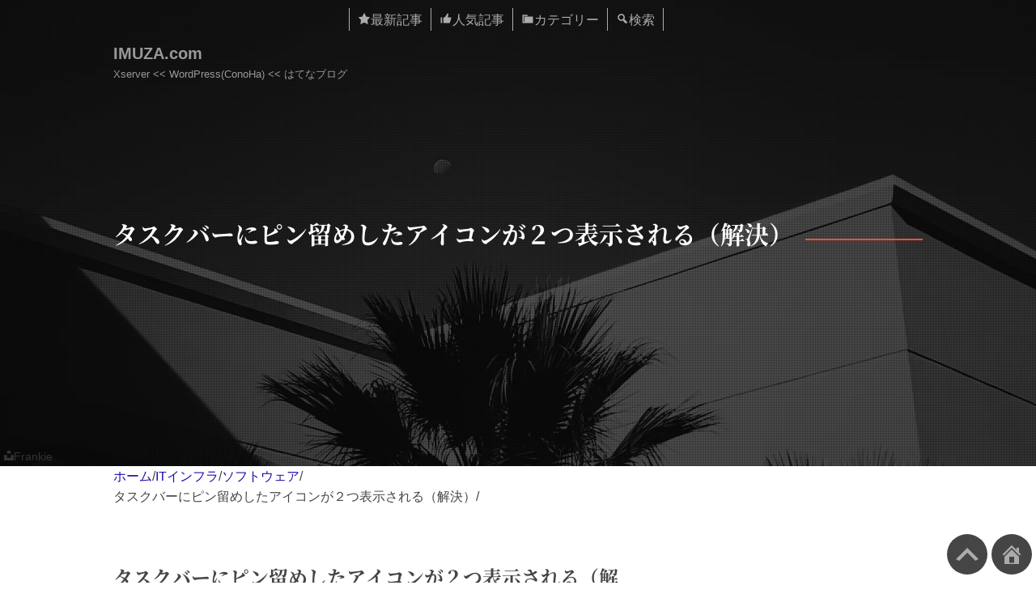

--- FILE ---
content_type: text/html; charset=UTF-8
request_url: https://imuza.com/2016-01-15-162808/
body_size: 14130
content:
<!DOCTYPE html>
<html lang="ja">
<head>
<!-- Google tag (gtag.js) -->
<script async src="https://www.googletagmanager.com/gtag/js?id=G-0NGD7H6NCB"></script>
<script>
  window.dataLayer = window.dataLayer || [];
  function gtag(){dataLayer.push(arguments);}
  gtag('js', new Date());

  gtag('config', 'G-0NGD7H6NCB');
</script>
<meta charset="UTF-8">
<meta name="viewport" content="width=device-width, initial-scale=1, viewport-fit=cover">
<meta name="referrer" content="strict-origin-when-cross-origin">
<meta name="format-detection" content="email=no,telephone=no,address=no">
<title>タスクバーにピン留めしたアイコンが２つ表示される（解決） | IMUZA.com</title>
<meta name='robots' content='max-image-preview:large' />
<link rel="alternate" type="application/rss+xml" title="IMUZA.com &raquo; フィード" href="https://imuza.com/feed/" />
<link rel="alternate" title="oEmbed (JSON)" type="application/json+oembed" href="https://imuza.com/wp-json/oembed/1.0/embed?url=https%3A%2F%2Fimuza.com%2F2016-01-15-162808%2F" />
<link rel="alternate" title="oEmbed (XML)" type="text/xml+oembed" href="https://imuza.com/wp-json/oembed/1.0/embed?url=https%3A%2F%2Fimuza.com%2F2016-01-15-162808%2F&#038;format=xml" />
<link rel='stylesheet' id='prism-css' href='https://imuza.com/wp-content/themes/palmtree/css/prism.css?ver=6.9' type='text/css' media='all' />
<link rel='stylesheet' id='style-all-css' href='https://imuza.com/wp-content/themes/palmtree/style.css?ver=1768195579' type='text/css' media='all' />
<meta name="description" content="表題の件、次の記事でなんとか消えていたのですが、また Firefox のアイコンが２つ表示されるようになってしまいました。 www.imuza.com で、今ググりましたら、Micrsoftコミュニティに解決方法がありま [&hellip;]" />
<meta property="og:title" content="タスクバーにピン留めしたアイコンが２つ表示される（解決）">
<meta property="og:type" content="article">
<meta property="og:url" content="https://imuza.com/2016-01-15-162808/">
<meta property="og:description" content="表題の件、次の記事でなんとか消えていたのですが、また Firefox のアイコンが２つ表示されるようになってしまいました。 www.imuza.com で、今ググりましたら、Micrsoftコミュニティに解決方法がありま [&hellip;]">
<meta property="og:image" content="https://imuza.com/wp-content/uploads/2016/01/20160115160930.png">
<meta property="og:image:width" content="482" />
<meta property="og:image:height" content="304" />
<meta property="og:site_name" content="IMUZA.com">
<meta name="twitter:card" content="summary_large_image">
<meta name="twitter:site" content="@ausnichts" />
<script type="application/ld+json">
{
    "@context": "https:\/\/schema.org",
    "@type": "BlogPosting",
    "headline": "タスクバーにピン留めしたアイコンが２つ表示される（解決）",
    "image": "https:\/\/imuza.com\/wp-content\/uploads\/2016\/01\/20160115160930.png",
    "datePublished": "2016-01-15T16:28:08+09:00",
    "dateModified": "2024-04-02T20:50:30+09:00",
    "description": "表題の件、次の記事でなんとか消えていたのですが、また Firefox のアイコンが２つ表示されるようになってしまいました。 www.imuza.com で、今ググりましたら、Micrsoftコミュニティに解決方法がありま [&hellip;]",
    "author": {
        "@type": "Person",
        "name": "ausnichts",
        "sameAs": [
            "https:\/\/www.facebook.com\/imuzacom",
            "https:\/\/twitter.com\/ausnichts"
        ]
    }
}
</script>
<script type="application/ld+json">
[
    {
        "@context": "https:\/\/schema.org",
        "@type": "BreadcrumbList",
        "itemListElement": [
            {
                "@type": "ListItem",
                "position": 1,
                "name": "ホーム",
                "item": "https:\/\/imuza.com\/"
            },
            {
                "@type": "ListItem",
                "position": 2,
                "name": "ITインフラ",
                "item": "https:\/\/imuza.com\/category\/it\/"
            },
            {
                "@type": "ListItem",
                "position": 3,
                "name": "ソフトウェア",
                "item": "https:\/\/imuza.com\/category\/it\/software\/"
            },
            {
                "@type": "ListItem",
                "position": 4,
                "name": "タスクバーにピン留めしたアイコンが２つ表示される（解決）",
                "item": "https:\/\/imuza.com\/2016-01-15-162808\/"
            }
        ]
    }
]
</script>
<link rel="canonical" href="https://imuza.com/2016-01-15-162808/" />
<link rel="icon" href="https://imuza.com/wp-content/uploads/cropped-imuza_logo-32x32.png" sizes="32x32" />
<link rel="icon" href="https://imuza.com/wp-content/uploads/cropped-imuza_logo-192x192.png" sizes="192x192" />
<link rel="apple-touch-icon" href="https://imuza.com/wp-content/uploads/cropped-imuza_logo-180x180.png" />
<meta name="msapplication-TileImage" content="https://imuza.com/wp-content/uploads/cropped-imuza_logo-270x270.png" />
<style id='wp-block-heading-inline-css' type='text/css'>
h1:where(.wp-block-heading).has-background,h2:where(.wp-block-heading).has-background,h3:where(.wp-block-heading).has-background,h4:where(.wp-block-heading).has-background,h5:where(.wp-block-heading).has-background,h6:where(.wp-block-heading).has-background{padding:1.25em 2.375em}h1.has-text-align-left[style*=writing-mode]:where([style*=vertical-lr]),h1.has-text-align-right[style*=writing-mode]:where([style*=vertical-rl]),h2.has-text-align-left[style*=writing-mode]:where([style*=vertical-lr]),h2.has-text-align-right[style*=writing-mode]:where([style*=vertical-rl]),h3.has-text-align-left[style*=writing-mode]:where([style*=vertical-lr]),h3.has-text-align-right[style*=writing-mode]:where([style*=vertical-rl]),h4.has-text-align-left[style*=writing-mode]:where([style*=vertical-lr]),h4.has-text-align-right[style*=writing-mode]:where([style*=vertical-rl]),h5.has-text-align-left[style*=writing-mode]:where([style*=vertical-lr]),h5.has-text-align-right[style*=writing-mode]:where([style*=vertical-rl]),h6.has-text-align-left[style*=writing-mode]:where([style*=vertical-lr]),h6.has-text-align-right[style*=writing-mode]:where([style*=vertical-rl]){rotate:180deg}
/*# sourceURL=https://imuza.com/wp-includes/blocks/heading/style.min.css */
</style>
<style id='wp-block-image-inline-css' type='text/css'>
.wp-block-image>a,.wp-block-image>figure>a{display:inline-block}.wp-block-image img{box-sizing:border-box;height:auto;max-width:100%;vertical-align:bottom}@media not (prefers-reduced-motion){.wp-block-image img.hide{visibility:hidden}.wp-block-image img.show{animation:show-content-image .4s}}.wp-block-image[style*=border-radius] img,.wp-block-image[style*=border-radius]>a{border-radius:inherit}.wp-block-image.has-custom-border img{box-sizing:border-box}.wp-block-image.aligncenter{text-align:center}.wp-block-image.alignfull>a,.wp-block-image.alignwide>a{width:100%}.wp-block-image.alignfull img,.wp-block-image.alignwide img{height:auto;width:100%}.wp-block-image .aligncenter,.wp-block-image .alignleft,.wp-block-image .alignright,.wp-block-image.aligncenter,.wp-block-image.alignleft,.wp-block-image.alignright{display:table}.wp-block-image .aligncenter>figcaption,.wp-block-image .alignleft>figcaption,.wp-block-image .alignright>figcaption,.wp-block-image.aligncenter>figcaption,.wp-block-image.alignleft>figcaption,.wp-block-image.alignright>figcaption{caption-side:bottom;display:table-caption}.wp-block-image .alignleft{float:left;margin:.5em 1em .5em 0}.wp-block-image .alignright{float:right;margin:.5em 0 .5em 1em}.wp-block-image .aligncenter{margin-left:auto;margin-right:auto}.wp-block-image :where(figcaption){margin-bottom:1em;margin-top:.5em}.wp-block-image.is-style-circle-mask img{border-radius:9999px}@supports ((-webkit-mask-image:none) or (mask-image:none)) or (-webkit-mask-image:none){.wp-block-image.is-style-circle-mask img{border-radius:0;-webkit-mask-image:url('data:image/svg+xml;utf8,<svg viewBox="0 0 100 100" xmlns="http://www.w3.org/2000/svg"><circle cx="50" cy="50" r="50"/></svg>');mask-image:url('data:image/svg+xml;utf8,<svg viewBox="0 0 100 100" xmlns="http://www.w3.org/2000/svg"><circle cx="50" cy="50" r="50"/></svg>');mask-mode:alpha;-webkit-mask-position:center;mask-position:center;-webkit-mask-repeat:no-repeat;mask-repeat:no-repeat;-webkit-mask-size:contain;mask-size:contain}}:root :where(.wp-block-image.is-style-rounded img,.wp-block-image .is-style-rounded img){border-radius:9999px}.wp-block-image figure{margin:0}.wp-lightbox-container{display:flex;flex-direction:column;position:relative}.wp-lightbox-container img{cursor:zoom-in}.wp-lightbox-container img:hover+button{opacity:1}.wp-lightbox-container button{align-items:center;backdrop-filter:blur(16px) saturate(180%);background-color:#5a5a5a40;border:none;border-radius:4px;cursor:zoom-in;display:flex;height:20px;justify-content:center;opacity:0;padding:0;position:absolute;right:16px;text-align:center;top:16px;width:20px;z-index:100}@media not (prefers-reduced-motion){.wp-lightbox-container button{transition:opacity .2s ease}}.wp-lightbox-container button:focus-visible{outline:3px auto #5a5a5a40;outline:3px auto -webkit-focus-ring-color;outline-offset:3px}.wp-lightbox-container button:hover{cursor:pointer;opacity:1}.wp-lightbox-container button:focus{opacity:1}.wp-lightbox-container button:focus,.wp-lightbox-container button:hover,.wp-lightbox-container button:not(:hover):not(:active):not(.has-background){background-color:#5a5a5a40;border:none}.wp-lightbox-overlay{box-sizing:border-box;cursor:zoom-out;height:100vh;left:0;overflow:hidden;position:fixed;top:0;visibility:hidden;width:100%;z-index:100000}.wp-lightbox-overlay .close-button{align-items:center;cursor:pointer;display:flex;justify-content:center;min-height:40px;min-width:40px;padding:0;position:absolute;right:calc(env(safe-area-inset-right) + 16px);top:calc(env(safe-area-inset-top) + 16px);z-index:5000000}.wp-lightbox-overlay .close-button:focus,.wp-lightbox-overlay .close-button:hover,.wp-lightbox-overlay .close-button:not(:hover):not(:active):not(.has-background){background:none;border:none}.wp-lightbox-overlay .lightbox-image-container{height:var(--wp--lightbox-container-height);left:50%;overflow:hidden;position:absolute;top:50%;transform:translate(-50%,-50%);transform-origin:top left;width:var(--wp--lightbox-container-width);z-index:9999999999}.wp-lightbox-overlay .wp-block-image{align-items:center;box-sizing:border-box;display:flex;height:100%;justify-content:center;margin:0;position:relative;transform-origin:0 0;width:100%;z-index:3000000}.wp-lightbox-overlay .wp-block-image img{height:var(--wp--lightbox-image-height);min-height:var(--wp--lightbox-image-height);min-width:var(--wp--lightbox-image-width);width:var(--wp--lightbox-image-width)}.wp-lightbox-overlay .wp-block-image figcaption{display:none}.wp-lightbox-overlay button{background:none;border:none}.wp-lightbox-overlay .scrim{background-color:#fff;height:100%;opacity:.9;position:absolute;width:100%;z-index:2000000}.wp-lightbox-overlay.active{visibility:visible}@media not (prefers-reduced-motion){.wp-lightbox-overlay.active{animation:turn-on-visibility .25s both}.wp-lightbox-overlay.active img{animation:turn-on-visibility .35s both}.wp-lightbox-overlay.show-closing-animation:not(.active){animation:turn-off-visibility .35s both}.wp-lightbox-overlay.show-closing-animation:not(.active) img{animation:turn-off-visibility .25s both}.wp-lightbox-overlay.zoom.active{animation:none;opacity:1;visibility:visible}.wp-lightbox-overlay.zoom.active .lightbox-image-container{animation:lightbox-zoom-in .4s}.wp-lightbox-overlay.zoom.active .lightbox-image-container img{animation:none}.wp-lightbox-overlay.zoom.active .scrim{animation:turn-on-visibility .4s forwards}.wp-lightbox-overlay.zoom.show-closing-animation:not(.active){animation:none}.wp-lightbox-overlay.zoom.show-closing-animation:not(.active) .lightbox-image-container{animation:lightbox-zoom-out .4s}.wp-lightbox-overlay.zoom.show-closing-animation:not(.active) .lightbox-image-container img{animation:none}.wp-lightbox-overlay.zoom.show-closing-animation:not(.active) .scrim{animation:turn-off-visibility .4s forwards}}@keyframes show-content-image{0%{visibility:hidden}99%{visibility:hidden}to{visibility:visible}}@keyframes turn-on-visibility{0%{opacity:0}to{opacity:1}}@keyframes turn-off-visibility{0%{opacity:1;visibility:visible}99%{opacity:0;visibility:visible}to{opacity:0;visibility:hidden}}@keyframes lightbox-zoom-in{0%{transform:translate(calc((-100vw + var(--wp--lightbox-scrollbar-width))/2 + var(--wp--lightbox-initial-left-position)),calc(-50vh + var(--wp--lightbox-initial-top-position))) scale(var(--wp--lightbox-scale))}to{transform:translate(-50%,-50%) scale(1)}}@keyframes lightbox-zoom-out{0%{transform:translate(-50%,-50%) scale(1);visibility:visible}99%{visibility:visible}to{transform:translate(calc((-100vw + var(--wp--lightbox-scrollbar-width))/2 + var(--wp--lightbox-initial-left-position)),calc(-50vh + var(--wp--lightbox-initial-top-position))) scale(var(--wp--lightbox-scale));visibility:hidden}}
/*# sourceURL=https://imuza.com/wp-includes/blocks/image/style.min.css */
</style>
<style id='wp-block-paragraph-inline-css' type='text/css'>
.is-small-text{font-size:.875em}.is-regular-text{font-size:1em}.is-large-text{font-size:2.25em}.is-larger-text{font-size:3em}.has-drop-cap:not(:focus):first-letter{float:left;font-size:8.4em;font-style:normal;font-weight:100;line-height:.68;margin:.05em .1em 0 0;text-transform:uppercase}body.rtl .has-drop-cap:not(:focus):first-letter{float:none;margin-left:.1em}p.has-drop-cap.has-background{overflow:hidden}:root :where(p.has-background){padding:1.25em 2.375em}:where(p.has-text-color:not(.has-link-color)) a{color:inherit}p.has-text-align-left[style*="writing-mode:vertical-lr"],p.has-text-align-right[style*="writing-mode:vertical-rl"]{rotate:180deg}
/*# sourceURL=https://imuza.com/wp-includes/blocks/paragraph/style.min.css */
</style>
<style id='wp-block-preformatted-inline-css' type='text/css'>
.wp-block-preformatted{box-sizing:border-box;white-space:pre-wrap}:where(.wp-block-preformatted.has-background){padding:1.25em 2.375em}
/*# sourceURL=https://imuza.com/wp-includes/blocks/preformatted/style.min.css */
</style>
<style id='global-styles-inline-css' type='text/css'>
:root{--wp--preset--aspect-ratio--square: 1;--wp--preset--aspect-ratio--4-3: 4/3;--wp--preset--aspect-ratio--3-4: 3/4;--wp--preset--aspect-ratio--3-2: 3/2;--wp--preset--aspect-ratio--2-3: 2/3;--wp--preset--aspect-ratio--16-9: 16/9;--wp--preset--aspect-ratio--9-16: 9/16;--wp--preset--color--black: #000000;--wp--preset--color--cyan-bluish-gray: #abb8c3;--wp--preset--color--white: #ffffff;--wp--preset--color--pale-pink: #f78da7;--wp--preset--color--vivid-red: #cf2e2e;--wp--preset--color--luminous-vivid-orange: #ff6900;--wp--preset--color--luminous-vivid-amber: #fcb900;--wp--preset--color--light-green-cyan: #7bdcb5;--wp--preset--color--vivid-green-cyan: #00d084;--wp--preset--color--pale-cyan-blue: #8ed1fc;--wp--preset--color--vivid-cyan-blue: #0693e3;--wp--preset--color--vivid-purple: #9b51e0;--wp--preset--gradient--vivid-cyan-blue-to-vivid-purple: linear-gradient(135deg,rgb(6,147,227) 0%,rgb(155,81,224) 100%);--wp--preset--gradient--light-green-cyan-to-vivid-green-cyan: linear-gradient(135deg,rgb(122,220,180) 0%,rgb(0,208,130) 100%);--wp--preset--gradient--luminous-vivid-amber-to-luminous-vivid-orange: linear-gradient(135deg,rgb(252,185,0) 0%,rgb(255,105,0) 100%);--wp--preset--gradient--luminous-vivid-orange-to-vivid-red: linear-gradient(135deg,rgb(255,105,0) 0%,rgb(207,46,46) 100%);--wp--preset--gradient--very-light-gray-to-cyan-bluish-gray: linear-gradient(135deg,rgb(238,238,238) 0%,rgb(169,184,195) 100%);--wp--preset--gradient--cool-to-warm-spectrum: linear-gradient(135deg,rgb(74,234,220) 0%,rgb(151,120,209) 20%,rgb(207,42,186) 40%,rgb(238,44,130) 60%,rgb(251,105,98) 80%,rgb(254,248,76) 100%);--wp--preset--gradient--blush-light-purple: linear-gradient(135deg,rgb(255,206,236) 0%,rgb(152,150,240) 100%);--wp--preset--gradient--blush-bordeaux: linear-gradient(135deg,rgb(254,205,165) 0%,rgb(254,45,45) 50%,rgb(107,0,62) 100%);--wp--preset--gradient--luminous-dusk: linear-gradient(135deg,rgb(255,203,112) 0%,rgb(199,81,192) 50%,rgb(65,88,208) 100%);--wp--preset--gradient--pale-ocean: linear-gradient(135deg,rgb(255,245,203) 0%,rgb(182,227,212) 50%,rgb(51,167,181) 100%);--wp--preset--gradient--electric-grass: linear-gradient(135deg,rgb(202,248,128) 0%,rgb(113,206,126) 100%);--wp--preset--gradient--midnight: linear-gradient(135deg,rgb(2,3,129) 0%,rgb(40,116,252) 100%);--wp--preset--font-size--small: 13px;--wp--preset--font-size--medium: 20px;--wp--preset--font-size--large: 36px;--wp--preset--font-size--x-large: 42px;--wp--preset--spacing--20: 0.44rem;--wp--preset--spacing--30: 0.67rem;--wp--preset--spacing--40: 1rem;--wp--preset--spacing--50: 1.5rem;--wp--preset--spacing--60: 2.25rem;--wp--preset--spacing--70: 3.38rem;--wp--preset--spacing--80: 5.06rem;--wp--preset--shadow--natural: 6px 6px 9px rgba(0, 0, 0, 0.2);--wp--preset--shadow--deep: 12px 12px 50px rgba(0, 0, 0, 0.4);--wp--preset--shadow--sharp: 6px 6px 0px rgba(0, 0, 0, 0.2);--wp--preset--shadow--outlined: 6px 6px 0px -3px rgb(255, 255, 255), 6px 6px rgb(0, 0, 0);--wp--preset--shadow--crisp: 6px 6px 0px rgb(0, 0, 0);}:where(.is-layout-flex){gap: 0.5em;}:where(.is-layout-grid){gap: 0.5em;}body .is-layout-flex{display: flex;}.is-layout-flex{flex-wrap: wrap;align-items: center;}.is-layout-flex > :is(*, div){margin: 0;}body .is-layout-grid{display: grid;}.is-layout-grid > :is(*, div){margin: 0;}:where(.wp-block-columns.is-layout-flex){gap: 2em;}:where(.wp-block-columns.is-layout-grid){gap: 2em;}:where(.wp-block-post-template.is-layout-flex){gap: 1.25em;}:where(.wp-block-post-template.is-layout-grid){gap: 1.25em;}.has-black-color{color: var(--wp--preset--color--black) !important;}.has-cyan-bluish-gray-color{color: var(--wp--preset--color--cyan-bluish-gray) !important;}.has-white-color{color: var(--wp--preset--color--white) !important;}.has-pale-pink-color{color: var(--wp--preset--color--pale-pink) !important;}.has-vivid-red-color{color: var(--wp--preset--color--vivid-red) !important;}.has-luminous-vivid-orange-color{color: var(--wp--preset--color--luminous-vivid-orange) !important;}.has-luminous-vivid-amber-color{color: var(--wp--preset--color--luminous-vivid-amber) !important;}.has-light-green-cyan-color{color: var(--wp--preset--color--light-green-cyan) !important;}.has-vivid-green-cyan-color{color: var(--wp--preset--color--vivid-green-cyan) !important;}.has-pale-cyan-blue-color{color: var(--wp--preset--color--pale-cyan-blue) !important;}.has-vivid-cyan-blue-color{color: var(--wp--preset--color--vivid-cyan-blue) !important;}.has-vivid-purple-color{color: var(--wp--preset--color--vivid-purple) !important;}.has-black-background-color{background-color: var(--wp--preset--color--black) !important;}.has-cyan-bluish-gray-background-color{background-color: var(--wp--preset--color--cyan-bluish-gray) !important;}.has-white-background-color{background-color: var(--wp--preset--color--white) !important;}.has-pale-pink-background-color{background-color: var(--wp--preset--color--pale-pink) !important;}.has-vivid-red-background-color{background-color: var(--wp--preset--color--vivid-red) !important;}.has-luminous-vivid-orange-background-color{background-color: var(--wp--preset--color--luminous-vivid-orange) !important;}.has-luminous-vivid-amber-background-color{background-color: var(--wp--preset--color--luminous-vivid-amber) !important;}.has-light-green-cyan-background-color{background-color: var(--wp--preset--color--light-green-cyan) !important;}.has-vivid-green-cyan-background-color{background-color: var(--wp--preset--color--vivid-green-cyan) !important;}.has-pale-cyan-blue-background-color{background-color: var(--wp--preset--color--pale-cyan-blue) !important;}.has-vivid-cyan-blue-background-color{background-color: var(--wp--preset--color--vivid-cyan-blue) !important;}.has-vivid-purple-background-color{background-color: var(--wp--preset--color--vivid-purple) !important;}.has-black-border-color{border-color: var(--wp--preset--color--black) !important;}.has-cyan-bluish-gray-border-color{border-color: var(--wp--preset--color--cyan-bluish-gray) !important;}.has-white-border-color{border-color: var(--wp--preset--color--white) !important;}.has-pale-pink-border-color{border-color: var(--wp--preset--color--pale-pink) !important;}.has-vivid-red-border-color{border-color: var(--wp--preset--color--vivid-red) !important;}.has-luminous-vivid-orange-border-color{border-color: var(--wp--preset--color--luminous-vivid-orange) !important;}.has-luminous-vivid-amber-border-color{border-color: var(--wp--preset--color--luminous-vivid-amber) !important;}.has-light-green-cyan-border-color{border-color: var(--wp--preset--color--light-green-cyan) !important;}.has-vivid-green-cyan-border-color{border-color: var(--wp--preset--color--vivid-green-cyan) !important;}.has-pale-cyan-blue-border-color{border-color: var(--wp--preset--color--pale-cyan-blue) !important;}.has-vivid-cyan-blue-border-color{border-color: var(--wp--preset--color--vivid-cyan-blue) !important;}.has-vivid-purple-border-color{border-color: var(--wp--preset--color--vivid-purple) !important;}.has-vivid-cyan-blue-to-vivid-purple-gradient-background{background: var(--wp--preset--gradient--vivid-cyan-blue-to-vivid-purple) !important;}.has-light-green-cyan-to-vivid-green-cyan-gradient-background{background: var(--wp--preset--gradient--light-green-cyan-to-vivid-green-cyan) !important;}.has-luminous-vivid-amber-to-luminous-vivid-orange-gradient-background{background: var(--wp--preset--gradient--luminous-vivid-amber-to-luminous-vivid-orange) !important;}.has-luminous-vivid-orange-to-vivid-red-gradient-background{background: var(--wp--preset--gradient--luminous-vivid-orange-to-vivid-red) !important;}.has-very-light-gray-to-cyan-bluish-gray-gradient-background{background: var(--wp--preset--gradient--very-light-gray-to-cyan-bluish-gray) !important;}.has-cool-to-warm-spectrum-gradient-background{background: var(--wp--preset--gradient--cool-to-warm-spectrum) !important;}.has-blush-light-purple-gradient-background{background: var(--wp--preset--gradient--blush-light-purple) !important;}.has-blush-bordeaux-gradient-background{background: var(--wp--preset--gradient--blush-bordeaux) !important;}.has-luminous-dusk-gradient-background{background: var(--wp--preset--gradient--luminous-dusk) !important;}.has-pale-ocean-gradient-background{background: var(--wp--preset--gradient--pale-ocean) !important;}.has-electric-grass-gradient-background{background: var(--wp--preset--gradient--electric-grass) !important;}.has-midnight-gradient-background{background: var(--wp--preset--gradient--midnight) !important;}.has-small-font-size{font-size: var(--wp--preset--font-size--small) !important;}.has-medium-font-size{font-size: var(--wp--preset--font-size--medium) !important;}.has-large-font-size{font-size: var(--wp--preset--font-size--large) !important;}.has-x-large-font-size{font-size: var(--wp--preset--font-size--x-large) !important;}
/*# sourceURL=global-styles-inline-css */
</style>
</head>
<body>
<div id="pagetop" class="l-siteWrapper">
<nav class="p-primaryNav">
<ul class="p-primaryNav__list">
<li class="p-primaryNav__item" id="latest" title="最新記事">
<a class="p-primaryNav__itemLink" href="https://imuza.com/archives/">
<div class="c-icon">
<svg class="c-icon__dashicons c-dashicons__starFilled" xmlns="http://www.w3.org/2000/svg" role="img"><use href="/wp-includes/fonts/dashicons.svg#star-filled"><title>最新記事</title></use></svg>
</div>
<span class="p-primaryNav__itemText">最新記事</span>
</a>
</li>
<li class="p-primaryNav__item" id="popular" title="よく読まれている記事">
<a class="p-primaryNav__itemLink" href="https://imuza.com/popular/">
<div class="c-icon">
<svg class="c-icon__dashicons c-dashicons__thumbsUp" xmlns="http://www.w3.org/2000/svg" role="img"><use href="/wp-includes/fonts/dashicons.svg#thumbs-up"><title>よく読まれている記事</title></use></svg>
</div>
<span class="p-primaryNav__itemText">人気記事</span></a>
</li>
<li class="p-primaryNav__item" id="category" title="カテゴリー">
<div class="c-icon">
<svg class="c-icon__dashicons c-dashicons__categoryNo" xmlns="http://www.w3.org/2000/svg" role="img"><use href="/wp-includes/fonts/dashicons.svg#no"></use></svg>
<svg class="c-icon__dashicons c-dashicons__category" xmlns="http://www.w3.org/2000/svg" role="img"><use href="/wp-includes/fonts/dashicons.svg#category"></use></svg>
</div>
<span class="p-primaryNav__itemText">カテゴリー</span>
</li>
<li class="p-primaryNav__item" id="search" title="検索">
<div class="c-icon">
<svg class="c-icon__dashicons c-dashicons__searchNo" xmlns="http://www.w3.org/2000/svg" role="img"><use href="/wp-includes/fonts/dashicons.svg#no"></use></svg>
<svg class="c-icon__dashicons c-dashicons__search" xmlns="http://www.w3.org/2000/svg" role="img"><use href="/wp-includes/fonts/dashicons.svg#search"></use></svg>
</div>
<span class="p-primaryNav__itemText">検索</span>
</li>
</ul>
</nav>
<div class="l-headerArea u-darken">
<picture>
<source srcset="https://imuza.com/wp-content/themes/palmtree/images/monochrome.webp" type="image/webp">
<img class="l-headerArea__image" src="https://imuza.com/wp-content/themes/palmtree/images/monochrome.jpg" alt="">
</picture>
<header class="l-header">
<p class="l-header__title"><a class="l-header__link" href="https://imuza.com/" title="IMUZA.com">IMUZA.com</a></p>
<p class="l-header__description">Xserver &lt;&lt; WordPress(ConoHa) &lt;&lt; はてなブログ</p>
</header>
<p class="l-headerArea__title l-wrapper__narrow">タスクバーにピン留めしたアイコンが２つ表示される（解決）</p>
<div class="l-headerArea__photographer">
<a href="https://unsplash.com/@v3frankie?utm_source=unsplash&utm_medium=referral&utm_content=creditCopyText" target="_blank" rel="nofollow noopener"><svg viewBox="0 0 32 32"><title>unsplash-logo</title><path d="M10 9V0h12v9H10zm12 5h10v18H0V14h10v9h12v-9z"></path></svg><span>Frankie</span></a>
</div>
</div>

<div class="l-wrapper">
<div class="l-content">
<main class="l-main">
<nav class="p-breadcrumbs">
<ol class="p-breadcrumbs__list"><li class="p-breadcrumbs__item"><a href="https://imuza.com/">ホーム</a></li><li class="p-breadcrumbs__separator">/</li><li class="p-breadcrumbs__item"><a href="https://imuza.com/category/it/">ITインフラ</a></li><li class="p-breadcrumbs__separator">/</li><li class="p-breadcrumbs__item"><a href="https://imuza.com/category/it/software/">ソフトウェア</a></li><li class="p-breadcrumbs__separator">/</li><li class="p-breadcrumbs__item">タスクバーにピン留めしたアイコンが２つ表示される（解決）</li><li class="p-breadcrumbs__separator">/</li></ol>
</nav>
<article class="l-main__article">
<header class="l-main__articleHeader">
<h1 class="l-main__articleTitle">タスクバーにピン留めしたアイコンが２つ表示される（解決）</h1>
<p class="l-main__articleMeta">
<span class="l-main__articleDate"><svg xmlns="http://www.w3.org/2000/svg" class="c-dashicons__articleDate" role="img"><use href="/wp-includes/fonts/dashicons.svg#calendar-alt"></use></svg>2016.01.15</span>
<span class="l-main__articleCategory"><svg xmlns="http://www.w3.org/2000/svg" class="c-dashicons__articleCategory" role="img"><use href="/wp-includes/fonts/dashicons.svg#category"></use></svg><a href="https://imuza.com/category/it/">ITインフラ</a>, <a href="https://imuza.com/category/it/software/" rel="category tag">ソフトウェア</a></span>
</p>
</header>
<div class="l-main__articleBody">
<p>表題の件、次の記事でなんとか消えていたのですが、また Firefox のアイコンが２つ表示されるようになってしまいました。</p>



<p><iframe src="https://hatenablog-parts.com/embed?url=https%3A%2F%2Fwww.imuza.com%2Fentry%2F2015%2F12%2F25%2F172554" title="【Windows10】タスクバーにピン留めしたアイコンが２つ表示される - IMUZA.com" class="embed-card embed-blogcard" scrolling="no" frameborder="0" style="display: block; width: 100%; height: 190px; max-width: 500px; margin: 10px 0px;"></iframe><cite class="hatena-citation"><a href="https://www.imuza.com/entry/2015/12/25/172554">www.imuza.com</a></cite></p>



<p>で、今ググりましたら、Micrsoftコミュニティに解決方法がありました。</p>



<p><a href="http://answers.microsoft.com/ja-jp/windows/forum/windows_10-start/%E3%82%BF%E3%82%B9%E3%82%AF%E3%83%90%E3%83%BC/5933f728-0e87-4543-b419-8bb0ce401940">タスクバーにピン留めをすると同じアイコンが 2 つ表示される</a></p>



<p>２つ表示される理由は、タスクバーのアイコンは appID が同じ場合に結合されるらしく、Win10 ではショートカットにうまく appID が設定されないことがあるそうです。ですので、ショートカットにあらかじめ appID をつけてやれば結合されることになります。</p>



<p>記事の内容そのままですが、方法は次のとおりです。</p>


<div class="p-ads__beforeH2">
<ins class="adsbygoogle" style="display:block" data-ad-client="ca-pub-1635719600228159" data-ad-slot="8190526045" data-ad-format="auto" data-full-width-responsive="true"></ins>
<script>(adsbygoogle = window.adsbygoogle || []).push({});</script>
</div>

<h3 id="heading3-01" class="wp-block-heading">1. 7+TaskbarTweaker で appID を調べる</h3>



<p><a href="http://rammichael.com/7-taskbar-tweaker">7+ Taskbar Tweaker</a>（フリーソフト）<br>
リンク先の安定版が Win10 に対応しています。</p>



<p>問題のプログラム（firefox）を立ち上げた状態で 7+TaskbarTweaker を立ち上げ、右下の「Taskbar Inspector」をクリックしますと、起動しているプログラムの appID がツリー上で表示されます。</p>



<p>下は問題が解消した後の画像ですので、firefox に「AF&#8212;-」の appID が設定された状態ですが、２つ表示されている時は、もうひとつ appID なしの firefox がありました。この「AF&#8212;-」をメモっておきます。</p>



<figure class="wp-block-image"><img decoding="async" src="/wp-content/uploads/2016/01/20160115163759.png" alt="" title=""/></figure>



<p><span itemscope="" itemtype="http://schema.org/Photograph"></span></p>


<div class="p-ads__beforeH2">
<ins class="adsbygoogle" style="display:block" data-ad-client="ca-pub-1635719600228159" data-ad-slot="8190526045" data-ad-format="auto" data-full-width-responsive="true"></ins>
<script>(adsbygoogle = window.adsbygoogle || []).push({});</script>
</div>

<h3 id="heading3-02" class="wp-block-heading">2. win7appid でショートカットに appID を設定する</h3>



<p><a href="https://code.google.com/p/win7appid/">win7appid</a>（フリーソフト）<br>
Downloads から Win7AppId1.1.exe   をダウンロードします。</p>



<p>コマンドプロンプトを立ち上げ、</p>



<pre class="wp-block-preformatted">&gt;Win7AppId1.1.exe &lt;shortcut&gt; [&lt;new_app_id&gt;]  </pre>



<p>とありますので、今回の場合は、</p>



<pre class="wp-block-preformatted">&gt;Win7AppId1.1.exe "C:\Users\%username%\AppData\Roaming\Microsoft\Internet Explorer\Quick Launch\User Pinned\TaskBar\Firefox.lnk" AF----  </pre>



<p>としました。</p>



<p>ショートカットは、ショートカットアイコンを右クリックでコピーすれば簡単に取得できます。</p>



<p>これで２つあった Firefox がひとつに結合されました。</p>
</div>

<p class="l-main__articleMeta-footer">
<span class="l-main__articleTag">
	<svg xmlns="http://www.w3.org/2000/svg" class="c-dashicons__articleTag" role="img">
		<use href="/wp-includes/fonts/dashicons.svg#tag"></use>
	</svg>
<a href="https://imuza.com/tag/windows/">#Windows</a></span>
</p>

</article>
<nav class="p-postNav">
<a class="p-postNav__prevLink" href="https://imuza.com/2016-01-08-145955/" rel="prev">
<h4 class="p-postNav__prevTitle">Joomla!（18）言語ファイル － モジュールの日本語化</h4>
<img class="p-postNav__prevImage" src="https://imuza.com/wp-content/uploads/2016/01/20160108140922-150x150.png" alt="">
</a>
<a class="p-postNav__nextLink" href="https://imuza.com/2016-01-18-203851/" rel="next">
<h4 class="p-postNav__nextTitle">【Windows10】ネット接続が不調、頻繁に切断、Windows ソケットレジストリエントリが不足（未解決）</h4>
<img class="p-postNav__nextImage" src="https://imuza.com/wp-content/uploads/2016/01/20160118203001-150x150.png" alt="">
</a>
</nav>
<div class="p-socials">
<!-- Twitter -->
<a class="p-socials__item p-socials__tw" href="https://twitter.com/intent/tweet?url=https://imuza.com/2016-01-15-162808/&text=タスクバーにピン留めしたアイコンが２つ表示される（解決）" target="_blank" rel="nofollow noopener" onclick="window.open(this.href, 'Twitterwindow', 'width=650, height=450, menubar=no, toolbar=no, scrollbars=yes'); return false;" title="このエントリーをTwitterでシェアする">
<svg viewBox="0 0 248 204">
<path class="cls-1" d="M221.95,51.29c0.15,2.17,0.15,4.34,0.15,6.53c0,66.73-50.8,143.69-143.69,143.69v-0.04 C50.97,201.51,24.1,193.65,1,178.83c3.99,0.48,8,0.72,12.02,0.73c22.74,0.02,44.83-7.61,62.72-21.66 c-21.61-0.41-40.56-14.5-47.18-35.07c7.57,1.46,15.37,1.16,22.8-0.87C27.8,117.2,10.85,96.5,10.85,72.46c0-0.22,0-0.43,0-0.64 c7.02,3.91,14.88,6.08,22.92,6.32C11.58,63.31,4.74,33.79,18.14,10.71c25.64,31.55,63.47,50.73,104.08,52.76 c-4.07-17.54,1.49-35.92,14.61-48.25c20.34-19.12,52.33-18.14,71.45,2.19c11.31-2.23,22.15-6.38,32.07-12.26 c-3.77,11.69-11.66,21.62-22.2,27.93c10.01-1.18,19.79-3.86,29-7.95C240.37,35.29,231.83,44.14,221.95,51.29z"/>
</svg>
<div class="p-socials__text">Twitter</div>
</a>
<!-- Facebook -->
<a class="p-socials__item p-socials__fb" href="https://www.facebook.com/sharer/sharer.php?u=https://imuza.com/2016-01-15-162808/" target="_blank" rel="nofollow noopener" onclick="window.open(this.href, 'FBwindow', 'width=650, height=500, menubar=no, toolbar=no, scrollbars=yes'); return false;" title="このエントリーをFacebookでシェアする">
<svg viewBox="0 0 500 500">
<g><path fill="#ffffff" d="m500,250C500,111.93,388.07,0,250,0S0,111.93,0,250c0,117.24,80.72,215.62,189.61,242.64v-166.24h-51.55v-76.4h51.55v-32.92c0-85.09,38.51-124.53,122.05-124.53,15.84,0,43.17,3.11,54.35,6.21v69.25c-5.9-.62-16.15-.93-28.88-.93-40.99,0-56.83,15.53-56.83,55.9v27.02h81.66l-14.03,76.4h-67.63v171.77c123.77-14.95,219.7-120.35,219.7-248.17Z"></path>
<path fill="#1977f2" d="m347.92,326.4l14.03-76.4h-81.66v-27.02c0-40.37,15.84-55.9,56.83-55.9,12.73,0,22.98.31,28.88.93v-69.25c-11.18-3.11-38.51-6.21-54.35-6.21-83.54,0-122.05,39.44-122.05,124.53v32.92h-51.55v76.4h51.55v166.24c19.34,4.8,39.57,7.36,60.39,7.36,10.25,0,20.36-.63,30.29-1.83v-171.77h67.64Z"></path></g></svg>
<div class="p-socials__text">Facebook</div>
</a>
<!-- はてなブックマーク -->
<a class="p-socials__item p-socials__hatebu" href="https://b.hatena.ne.jp/add?mode=confirm&url=https://imuza.com/2016-01-15-162808/" target="_blank" rel="nofollow noopener" onclick="window.open(this.href, 'Hatebuwindow', 'width=650, height=600, menubar=no, toolbar=no, scrollbars=yes'); return false;" title="このエントリーをはてなブックマークに追加">
<svg viewBox="0 0 500 500">
<g class="cls-1">
<path d="M278.2,258.1q-13.6-15.2-37.8-17c14.4-3.9,24.8-9.6,31.4-17.3s9.8-17.8,9.8-30.7A55,55,0,0,0,275,166a48.8,48.8,0,0,0-19.2-18.6c-7.3-4-16-6.9-26.2-8.6s-28.1-2.4-53.7-2.4H113.6V363.6h64.2q38.7,0,55.8-2.6c11.4-1.8,20.9-4.8,28.6-8.9a52.5,52.5,0,0,0,21.9-21.4c5.1-9.2,7.7-19.9,7.7-32.1C291.8,281.7,287.3,268.2,278.2,258.1Zm-107-71.4h13.3q23.1,0,31,5.2c5.3,3.5,7.9,9.5,7.9,18s-2.9,14-8.5,17.4-16.1,5-31.4,5H171.2V186.7Zm52.8,130.3c-6.1,3.7-16.5,5.5-31.1,5.5H171.2V273h22.6c15,0,25.4,1.9,30.9,5.7s8.4,10.4,8.4,20S230.1,313.4,223.9,317.1Z"/>
<path d="M357.6,306.1a28.8,28.8,0,1,0,28.8,28.8A28.8,28.8,0,0,0,357.6,306.1Z"/>
<rect x="332.6" y="136.4" width="50" height="151.52"/>
</g>
</svg>
<div class="p-socials__text">ブックマーク</div>
</a>
<!-- LINE -->
<a class="p-socials__item p-socials__line" href="https://social-plugins.line.me/lineit/share?url=https://imuza.com/2016-01-15-162808/" target="_blank" rel="nofollow noopener" onclick="window.open(this.href, 'LINEwindow', 'width=650, height=450, menubar=no, toolbar=no, scrollbars=yes'); return false;" title="このエントリーをLINEに送る">
<svg viewBox="0 0 300 300">
<path class="fill_2" d="M259.877,136.778c0-48.99-49.115-88.846-109.482-88.846 c-60.365,0-109.482,39.856-109.482,88.846c0,43.917,38.949,80.702,91.563,87.659c3.563,0.769,8.416,2.354,9.644,5.4 c1.104,2.766,0.724,7.1,0.354,9.896c0,0-1.279,7.727-1.562,9.375c-0.476,2.767-2.201,10.823,9.483,5.901 c11.686-4.922,63.047-37.127,86.016-63.568h-0.005C252.273,174.045,259.877,156.385,259.877,136.778z M107.537,165.925H85.785 c-3.164,0-5.74-2.575-5.74-5.744v-43.505c0-3.166,2.576-5.741,5.74-5.741c3.166,0,5.739,2.576,5.739,5.741v37.764h16.013 c3.169,0,5.741,2.576,5.741,5.742C113.277,163.35,110.706,165.925,107.537,165.925z M130.037,160.182 c0,3.168-2.575,5.744-5.737,5.744c-3.164,0-5.739-2.575-5.739-5.744v-43.505c0-3.166,2.575-5.741,5.739-5.741 c3.162,0,5.737,2.576,5.737,5.741V160.182z M182.402,160.182c0,2.479-1.573,4.667-3.924,5.446 c-0.591,0.198-1.207,0.298-1.824,0.298c-1.791,0-3.505-0.858-4.587-2.298l-22.293-30.359v26.914 c0,3.168-2.573,5.744-5.741,5.744c-3.166,0-5.742-2.575-5.742-5.744v-43.505c0-2.474,1.579-4.662,3.924-5.445 c0.591-0.199,1.206-0.296,1.823-0.296c1.791,0,3.509,0.856,4.584,2.295l22.3,30.362v-26.917c0-3.166,2.578-5.741,5.74-5.741 c3.167,0,5.739,2.576,5.739,5.741V160.182z M217.602,132.688c3.169,0,5.742,2.576,5.742,5.743c0,3.163-2.573,5.739-5.742,5.739 h-16.008v10.27h16.008c3.164,0,5.742,2.576,5.742,5.742c0,3.168-2.578,5.744-5.742,5.744h-21.754c-3.16,0-5.74-2.575-5.74-5.744 v-21.738c0-0.007,0-0.007,0-0.013v-21.755c0-3.166,2.575-5.741,5.74-5.741h21.754c3.169,0,5.742,2.576,5.742,5.741 c0,3.166-2.573,5.741-5.742,5.741h-16.008v10.271H217.602z"/>
</svg>
<div class="p-socials__text">LINEで送る</div>
</a>
</div>
</main>

<aside class="l-sidebar">
<div class="l-sidebar__item u-grid-w l-sidebar__ads">
<!-- mi-responsive -->
<ins class="adsbygoogle"
     style="display:block"
     data-ad-client="ca-pub-1635719600228159"
     data-ad-slot="4785084320"
     data-ad-format="auto"
     data-full-width-responsive="true"></ins>
<script>
     (adsbygoogle = window.adsbygoogle || []).push({});
</script>
</div>

<section class="l-sidebar__item u-single-grid-w" id="tags-articles">
<h3 class="l-sidebar__itemTitle">タグリスト（記事の多い順）</h3>
<!-- cache: yes -->
<a href="https://imuza.com/tag/hatena-blog" class="p-taglist__item">はてなブログ</a>
<a href="https://imuza.com/tag/webtips" class="p-taglist__item">WebTips</a>
<a href="https://imuza.com/tag/wordpress" class="p-taglist__item">WordPress</a>
<a href="https://imuza.com/tag/javascript" class="p-taglist__item">javascript</a>
<a href="https://imuza.com/tag/joomla" class="p-taglist__item">Joomla!</a>
<a href="https://imuza.com/tag/windows" class="p-taglist__item">Windows</a>
<a href="https://imuza.com/tag/css" class="p-taglist__item">CSS</a>
<a href="https://imuza.com/tag/linux" class="p-taglist__item">Linux</a>
<a href="https://imuza.com/tag/update-joomla" class="p-taglist__item">Joomla!更新</a>
<a href="https://imuza.com/tag/themes-for-hatena" class="p-taglist__item">はてなテーマ</a>
<a href="https://imuza.com/tag/google" class="p-taglist__item">Google</a>
<a href="https://imuza.com/tag/plamo" class="p-taglist__item">Plamo</a>
<a href="https://imuza.com/tag/ubuntu" class="p-taglist__item">Ubuntu</a>
<a href="https://imuza.com/tag/php" class="p-taglist__item">php</a>
<a href="https://imuza.com/tag/plugins-for-hatena" class="p-taglist__item">はてなプラグイン</a>
<a href="https://imuza.com/tag/node-js" class="p-taglist__item">Node.js</a>
<a href="https://imuza.com/tag/sass" class="p-taglist__item">SASS</a>
<a href="https://imuza.com/tag/laravel4" class="p-taglist__item">laravel4</a>
<a href="https://imuza.com/tag/chrome" class="p-taglist__item">Chrome</a>
<a href="https://imuza.com/tag/cms-style" class="p-taglist__item">cms-style</a>
<a href="https://imuza.com/tag/iphone" class="p-taglist__item">iPhone</a>
<a href="https://imuza.com/tag/docker" class="p-taglist__item">Docker</a>
<a href="https://imuza.com/tag/xserver" class="p-taglist__item">Xserver</a>
<a href="https://imuza.com/tag/git-for-beginners" class="p-taglist__item">Git入門</a>
<a href="https://imuza.com/tag/android" class="p-taglist__item">Android</a>
<a href="https://imuza.com/tag/genesis" class="p-taglist__item">genesis</a>
<a href="https://imuza.com/tag/python" class="p-taglist__item">Python</a>
<a href="https://imuza.com/tag/conoha-wing" class="p-taglist__item">ConoHa WING</a>
<a href="https://imuza.com/tag/fedora" class="p-taglist__item">Fedora</a>
<a href="https://imuza.com/tag/pc-and-others" class="p-taglist__item">PC全般</a>
<a href="https://imuza.com/tag/facebook" class="p-taglist__item">Facebook</a>
<a href="https://imuza.com/tag/moble" class="p-taglist__item">スマートフォン</a>
<a href="https://imuza.com/tag/amazon" class="p-taglist__item">Amazon</a>
<a href="https://imuza.com/tag/blankslate" class="p-taglist__item">Blankslate</a>
<a href="https://imuza.com/tag/firefox" class="p-taglist__item">Firefox</a>
<a href="https://imuza.com/tag/static-site-generator" class="p-taglist__item">静的サイトジェネレーター</a>
<a href="https://imuza.com/tag/ssd" class="p-taglist__item">SSD</a>
<a href="https://imuza.com/tag/dropbox" class="p-taglist__item">Dropbox</a>
<a href="https://imuza.com/tag/%e3%83%87%e3%83%bc%e3%82%bf%e3%83%99%e3%83%bc%e3%82%b9" class="p-taglist__item">データベース</a>
<a href="https://imuza.com/tag/pa-api" class="p-taglist__item">pa-api</a>
<a href="https://imuza.com/tag/html5" class="p-taglist__item">html5</a>
<a href="https://imuza.com/tag/%e3%82%bb%e3%82%ad%e3%83%a5%e3%83%aa%e3%83%86%e3%82%a3" class="p-taglist__item">セキュリティ</a>
<a href="https://imuza.com/tag/github" class="p-taglist__item">GitHub</a>
<a href="https://imuza.com/tag/twitter" class="p-taglist__item">Twitter</a>
<a href="https://imuza.com/tag/mactype" class="p-taglist__item">Mactype</a>
<a href="https://imuza.com/tag/gimp" class="p-taglist__item">GIMP</a>
<a href="https://imuza.com/tag/youtube" class="p-taglist__item">youtube</a>
<a href="https://imuza.com/tag/virtualbox" class="p-taglist__item">virtualbox</a>
<a href="https://imuza.com/tag/kde" class="p-taglist__item">KDE</a>
<a href="https://imuza.com/tag/movie" class="p-taglist__item">映画</a>
<a href="https://imuza.com/tag/rails-for-beginners" class="p-taglist__item">rails入門</a>
<a href="https://imuza.com/tag/hatebu" class="p-taglist__item">はてなブクマ</a>
<a href="https://imuza.com/tag/ai" class="p-taglist__item">AI</a>
</section>


<section class="l-sidebar__item" id="latest-articles">
<h3 class="l-sidebar__itemTitle">最新記事</h3>
<!-- cache: yes -->
<a class="p-card__link" href="https://imuza.com/scraping-with-fastapi-on-wordpress/">
<figure class="p-card__thumbnail"><img width="150" height="150" src="https://imuza.com/wp-content/uploads/2025/12/scraping-with-fastapi-on-wordpress-150x150.jpg" class="attachment-thumbnail size-thumbnail wp-post-image" alt="" decoding="async" /></figure>
<p class="p-card__title">WordPress：pythonのAPIサーバーでスクレイピング</p>
<p class="p-card__date">2025.12.27</p>
</a><a class="p-card__link" href="https://imuza.com/autofocus-with-android-chrome/">
<figure class="p-card__thumbnail"><img width="150" height="150" src="https://imuza.com/wp-content/uploads/2025/12/autofocus-with-android-chrome-150x150.jpg" class="attachment-thumbnail size-thumbnail wp-post-image" alt="" decoding="async" /></figure>
<p class="p-card__title">勝手にスクリーンキーボードが立ち上がる</p>
<p class="p-card__date">2025.12.06</p>
</a><a class="p-card__link" href="https://imuza.com/amazon-pa-api/">
<figure class="p-card__thumbnail"><img width="150" height="150" src="https://imuza.com/wp-content/uploads/2025/12/amazon-pa-api-150x150.jpg" class="attachment-thumbnail size-thumbnail wp-post-image" alt="" decoding="async" /></figure>
<p class="p-card__title">Amazon PA-APIが使えない</p>
<p class="p-card__date">2025.11.17</p>
</a><a class="p-card__link" href="https://imuza.com/bug-in-chrome-wayland/">
<figure class="p-card__thumbnail"><img width="150" height="150" src="https://imuza.com/wp-content/uploads/2025/10/bug-in-chrome-wayland-150x150.jpg" class="attachment-thumbnail size-thumbnail wp-post-image" alt="" decoding="async" /></figure>
<p class="p-card__title">Chromeのみ変換中文節がハイライトしない</p>
<p class="p-card__date">2025.10.26</p>
</a><a class="p-card__link" href="https://imuza.com/ubuntu-25-10/">
<figure class="p-card__thumbnail"><img width="150" height="150" src="https://imuza.com/wp-content/uploads/2025/10/ubuntu-25-10-150x150.jpg" class="attachment-thumbnail size-thumbnail wp-post-image" alt="" decoding="async" /></figure>
<p class="p-card__title">Ubuntu Desktop 25.10を入れてみた</p>
<p class="p-card__date">2025.10.21</p>
</a><div class="c-seemore"><a href="/archives/">最新記事を一覧で見る</a></div>
</section>

<section class="l-sidebar__item" id="popularpost-articles">
<h3 class="l-sidebar__itemTitle">人気記事一覧</h3>
<!-- cache: yes -->
<a class="p-card__link" href="https://imuza.com/fedora-kde-plasma/">
<figure class="p-card__thumbnail"><img width="150" height="150" src="https://imuza.com/wp-content/uploads/2024/12/fedora-kde-plasma-150x150.jpg" class="attachment-thumbnail size-thumbnail wp-post-image" alt="" decoding="async" /></figure>
<p class="p-card__title">Fedora KDE Plasma デスクトップを試してみる</p>
<p class="p-card__date">2024.12.15</p>
</a><a class="p-card__link" href="https://imuza.com/install-ubuntu-on-l540/">
<figure class="p-card__thumbnail"><img width="150" height="150" src="https://imuza.com/wp-content/uploads/2024/08/install-ubuntu-on-l540-150x150.jpg" class="attachment-thumbnail size-thumbnail wp-post-image" alt="" decoding="async" /></figure>
<p class="p-card__title">Ubuntu24.04をWindowsっぽくカスタマイズ</p>
<p class="p-card__date">2024.08.16</p>
</a><a class="p-card__link" href="https://imuza.com/ubuntu-25-10/">
<figure class="p-card__thumbnail"><img width="150" height="150" src="https://imuza.com/wp-content/uploads/2025/10/ubuntu-25-10-150x150.jpg" class="attachment-thumbnail size-thumbnail wp-post-image" alt="" decoding="async" /></figure>
<p class="p-card__title">Ubuntu Desktop 25.10を入れてみた</p>
<p class="p-card__date">2025.10.21</p>
</a><a class="p-card__link" href="https://imuza.com/enabling-numlock-on-boot/">
<figure class="p-card__thumbnail"><img width="150" height="150" src="https://imuza.com/wp-content/uploads/2024/12/enabling-numlock-on-boot-150x150.jpg" class="attachment-thumbnail size-thumbnail wp-post-image" alt="" decoding="async" /></figure>
<p class="p-card__title">起動時にNumLockをオンにする</p>
<p class="p-card__date">2024.12.25</p>
</a><a class="p-card__link" href="https://imuza.com/scraping-with-fastapi-on-wordpress/">
<figure class="p-card__thumbnail"><img width="150" height="150" src="https://imuza.com/wp-content/uploads/2025/12/scraping-with-fastapi-on-wordpress-150x150.jpg" class="attachment-thumbnail size-thumbnail wp-post-image" alt="" decoding="async" /></figure>
<p class="p-card__title">WordPress：pythonのAPIサーバーでスクレイピング</p>
<p class="p-card__date">2025.12.27</p>
</a><div class="c-seemore"><a href="/popular/">人気記事一覧を一覧で見る</a></div>
</section>
</aside>
</div>
</div>
<footer class="l-footer">
<div class="l-footer__inner l-wrapper__narrow">
<section class="l-footer__item">
<h3 class="l-footer__itemTitle">My Web Sites</h3>
<ul class="l-footer__itemList">
<li><a href="https://tocotoco60.com/" target="_blank">
<svg xmlns="http://www.w3.org/2000/svg" class="c-dashicons c-dashicons__adminLinks" role="img"><use href="/wp-includes/fonts/dashicons.svg#admin-links"></use></svg>＠半径とことこ60分</a></li>
<li><a href="https://movieimpressions.com/" target="_blank">
<svg xmlns="http://www.w3.org/2000/svg" class="c-dashicons c-dashicons__adminLinks" role="img"><use href="/wp-includes/fonts/dashicons.svg#admin-links"></use></svg>そんなには褒めないよ。映画評</a></li>
<li><a href="https://imuza.com" target="_blank">
<svg xmlns="http://www.w3.org/2000/svg" class="c-dashicons c-dashicons__adminLinks" role="img"><use href="/wp-includes/fonts/dashicons.svg#admin-links"></use></svg>IMUZA.com</a></li>
<li><a href="https://github.com/imuzacom" target="_blank" rel="noopener">
<svg xmlns="http://www.w3.org/2000/svg" class="c-dashicons c-dashicons__adminLinks" role="img"><use href="/wp-includes/fonts/dashicons.svg#admin-links"></use></svg>GitHub</a></li>
</ul>
</section>
<section class="l-footer__item">
<h3 class="l-footer__itemTitle">Related Links</h3>
<ul class="l-footer__itemList">
<li><a href="https://ja.wordpress.org/" target="_blank" rel="noopener">
<svg xmlns="http://www.w3.org/2000/svg" class="c-dashicons c-dashicons__adminLinks" role="img"><use href="/wp-includes/fonts/dashicons.svg#admin-links"></use></svg>WordPress公式</a></li>
<li><a href="https://developer.wordpress.org/" target="_blank" rel="noopener">
<svg xmlns="http://www.w3.org/2000/svg" class="c-dashicons c-dashicons__adminLinks" role="img"><use href="/wp-includes/fonts/dashicons.svg#admin-links"></use></svg>WordPress Developer Resources</a></li>
<li><a href="https://www.php.net/manual/ja/index.php" target="_blank" rel="noopener">
<svg xmlns="http://www.w3.org/2000/svg" class="c-dashicons c-dashicons__adminLinks" role="img"><use href="/wp-includes/fonts/dashicons.svg#admin-links"></use></svg>PHPマニュアル</a></li>
</ul>
</section>
<section class="l-footer__item">
<h3 class="l-footer__itemTitle">Contact Us</h3>
<ul class="l-footer__itemList">
<li><a href="https://imuza.com/enquiry/">
<svg xmlns="http://www.w3.org/2000/svg" class="c-dashicons c-dashicons__email" role="img"><use href="/wp-includes/fonts/dashicons.svg#email"></use></svg>お問い合わせフォーム</a></li>
<li><a class="twitter" href="https://twitter.com/intent/follow?screen_name=ausnichts" target="_blank" rel="noopener">
<svg xmlns="http://www.w3.org/2000/svg" class="c-dashicons c-dashicons__twitter" role="img"><use href="/wp-includes/fonts/dashicons.svg#twitter"></use></svg>Twitter</a></li>
<li><a class="facebook" href="https://www.facebook.com/IMUZAcom-238944213260123/" target="_blank" rel="noopener">
<svg xmlns="http://www.w3.org/2000/svg" class="c-dashicons c-dashicons__facebook" role="img"><use href="/wp-includes/fonts/dashicons.svg#facebook"></use></svg>Facebook</a></li>
<li><a class="feedly" href="https://feedly.com/i/subscription/feed%2Fhttps%3A%2F%2Fimuza.com%2Ffeed" target="_blank" rel="noopener">
<svg xmlns="http://www.w3.org/2000/svg" class="c-dashicons c-dashicons__rss" role="img"><use href="/wp-includes/fonts/dashicons.svg#rss"></use></svg>Feedly</a></li>
</ul>
</section>
<section class="l-footer__item">
<h3 class="l-footer__itemTitle">Privacy Policy</h3>
<ul class="l-footer__itemList">
<li><a href="/privacy-policy/"><svg xmlns="http://www.w3.org/2000/svg" class="c-dashicons c-dashicons__adminLinks" role="img"><use href="/wp-includes/fonts/dashicons.svg#admin-links"></use></svg>プライバシーポリシー</a></li>
</ul>
</section>
</div>
<div class="l-footer__copyright l-wrapper__wide">
<p>Copyright ©&nbsp;2022 · <a href="https://imuza.com" target="_blank">IMUZA.com</a></p>
</div>
</footer>
<ul class="p-category" id="category-panel">
<li class="p-category__item c-categoryArrow"><a href="https://imuza.com/category/joomla/">Joomla!</a><ul class='p-category__children'>
<li class="p-category__item c-categoryArrow"><a href="https://imuza.com/category/joomla/update-joomla/">Joomla!更新</a></li>
</ul>
</li>
<li class="p-category__item c-categoryArrow"><a href="https://imuza.com/category/hatena-blog/">はてなブログ</a><ul class='p-category__children'>
<li class="p-category__item c-categoryArrow"><a href="https://imuza.com/category/hatena-blog/themes-for-hatena/">テーマ</a></li>
<li class="p-category__item c-categoryArrow"><a href="https://imuza.com/category/hatena-blog/plugins-for-hatena/">プラグイン</a></li>
<li class="p-category__item c-categoryArrow"><a href="https://imuza.com/category/hatena-blog/customize-for-hatena/">カスタマイズ</a></li>
<li class="p-category__item c-categoryArrow"><a href="https://imuza.com/category/hatena-blog/cms-style/">cms-style</a></li>
</ul>
</li>
<li class="p-category__item c-categoryArrow"><a href="https://imuza.com/category/wordpress/">Wordpress</a><ul class='p-category__children'>
<li class="p-category__item c-categoryArrow"><a href="https://imuza.com/category/wordpress/%e9%96%8b%e7%99%ba/">開発</a></li>
<li class="p-category__item c-categoryArrow"><a href="https://imuza.com/category/wordpress/customize-for-wordpress/">カスタマイズ</a></li>
<li class="p-category__item c-categoryArrow"><a href="https://imuza.com/category/wordpress/plugins-for-wordpress/">プラグイン</a></li>
<li class="p-category__item c-categoryArrow"><a href="https://imuza.com/category/wordpress/theme/">テーマ</a></li>
<li class="p-category__item c-categoryArrow"><a href="https://imuza.com/category/wordpress/genesis/">genesis</a></li>
</ul>
</li>
<li class="p-category__item c-categoryArrow"><a href="https://imuza.com/category/application/">アプリケーション</a><ul class='p-category__children'>
<li class="p-category__item c-categoryArrow"><a href="https://imuza.com/category/application/docker/">Docker</a></li>
<li class="p-category__item c-categoryArrow"><a href="https://imuza.com/category/application/virtualbox/">VirtualBox</a></li>
</ul>
</li>
<li class="p-category__item c-categoryArrow"><a href="https://imuza.com/category/programming/">プログラミング</a><ul class='p-category__children'>
<li class="p-category__item c-categoryArrow"><a href="https://imuza.com/category/programming/css/">CSS</a></li>
<li class="p-category__item c-categoryArrow"><a href="https://imuza.com/category/programming/laravel4/">laravel4</a></li>
<li class="p-category__item c-categoryArrow"><a href="https://imuza.com/category/programming/node-js/">Node.js</a></li>
<li class="p-category__item c-categoryArrow"><a href="https://imuza.com/category/programming/javascript/">javascript</a></li>
<li class="p-category__item c-categoryArrow"><a href="https://imuza.com/category/programming/git/">Git</a></li>
<li class="p-category__item c-categoryArrow"><a href="https://imuza.com/category/programming/python/">Python</a></li>
<li class="p-category__item c-categoryArrow"><a href="https://imuza.com/category/programming/sass/">SASS</a></li>
<li class="p-category__item c-categoryArrow"><a href="https://imuza.com/category/programming/php/">php</a></li>
<li class="p-category__item c-categoryArrow"><a href="https://imuza.com/category/programming/less/">LESS</a></li>
<li class="p-category__item c-categoryArrow"><a href="https://imuza.com/category/programming/regular-expression/">正規表現</a></li>
<li class="p-category__item c-categoryArrow"><a href="https://imuza.com/category/programming/rails/">rails入門</a></li>
</ul>
</li>
<li class="p-category__item c-categoryArrow"><a href="https://imuza.com/category/it/">ITインフラ</a><ul class='p-category__children'>
<li class="p-category__item c-categoryArrow"><a href="https://imuza.com/category/it/software/">ソフトウェア</a></li>
<li class="p-category__item c-categoryArrow"><a href="https://imuza.com/category/it/network/">ネットワーク</a></li>
<li class="p-category__item c-categoryArrow"><a href="https://imuza.com/category/it/hardware/">ハードウェア</a></li>
<li class="p-category__item c-categoryArrow"><a href="https://imuza.com/category/it/security/">セキュリティ</a></li>
</ul>
</li>
</ul>
<div class="p-search" id="search-area">
<form class="p-search__form" name="searchform" method="get" action="https://imuza.com/">
<input class="p-search__input" type="text" id="searchform-input" name="s" placeholder="Search" value="">
<input class="p-search__submit" type="submit" value="Search">
</form>
</div>
<nav class="p-secondaryNav">
<ul class="p-secondaryNav__list">
<li class="p-secondaryNav__item">
<a class="c-icon__link" title="ページトップへ" href="#pagetop">
<svg class="c-icon__dashicons c-dashicons__arrowUp" xmlns="http://www.w3.org/2000/svg" role="img"><use href="/wp-includes/fonts/dashicons.svg#arrow-up-alt2"></use></svg></a></li>
<li class="p-secondaryNav__item">
<a class="c-icon__link" title="ホームページへ" href="https://imuza.com/">
<svg class="c-icon__dashicons c-dashicons__adminHome" xmlns="http://www.w3.org/2000/svg" role="img"><use href="/wp-includes/fonts/dashicons.svg#admin-home"></use></svg></a></li>
</ul>
</nav>
</div>
<script type="speculationrules">
{"prefetch":[{"source":"document","where":{"and":[{"href_matches":"/*"},{"not":{"href_matches":["/wp-*.php","/wp-admin/*","/wp-content/uploads/*","/wp-content/*","/wp-content/plugins/*","/wp-content/themes/palmtree/*","/*\\?(.+)"]}},{"not":{"selector_matches":"a[rel~=\"nofollow\"]"}},{"not":{"selector_matches":".no-prefetch, .no-prefetch a"}}]},"eagerness":"conservative"}]}
</script>
<script type="text/javascript" src="https://imuza.com/wp-content/themes/palmtree/js/prism.js?ver=1229" id="prismjs-js" defer="defer" data-wp-strategy="defer"></script>
<script type="text/javascript" src="https://imuza.com/wp-content/themes/palmtree/js/adsense-lazyload.min.js?ver=230216" id="adsense-lazyload-js" defer="defer" data-wp-strategy="defer"></script>
<script type="text/javascript" src="https://imuza.com/wp-content/themes/palmtree/js/palmtree-extensions.min.js?ver=1768195579" id="script-extensions-js" defer="defer" data-wp-strategy="defer"></script>
</body>
</html>

--- FILE ---
content_type: text/html; charset=utf-8
request_url: https://hatenablog-parts.com/embed?url=https%3A%2F%2Fwww.imuza.com%2Fentry%2F2015%2F12%2F25%2F172554
body_size: 1405
content:
<!DOCTYPE html>
<html
  lang="ja"
  >

  <head>
    <meta charset="utf-8"/>
    <meta name="viewport" content="initial-scale=1.0"/>
    <meta name="googlebot" content="noindex,indexifembedded" />

    <title></title>

    
<script
  id="embed-gtm-data-layer-loader"
  data-data-layer-page-specific=""
>
(function() {
  function loadDataLayer(elem, attrName) {
    if (!elem) { return {}; }
    var json = elem.getAttribute(attrName);
    if (!json) { return {}; }
    return JSON.parse(json);
  }

  var globalVariables = loadDataLayer(
    document.documentElement,
    'data-data-layer'
  );
  var pageSpecificVariables = loadDataLayer(
    document.getElementById('embed-gtm-data-layer-loader'),
    'data-data-layer-page-specific'
  );

  var variables = [globalVariables, pageSpecificVariables];

  if (!window.dataLayer) {
    window.dataLayer = [];
  }

  for (var i = 0; i < variables.length; i++) {
    window.dataLayer.push(variables[i]);
  }
})();
</script>

<!-- Google Tag Manager -->
<script>(function(w,d,s,l,i){w[l]=w[l]||[];w[l].push({'gtm.start':
new Date().getTime(),event:'gtm.js'});var f=d.getElementsByTagName(s)[0],
j=d.createElement(s),dl=l!='dataLayer'?'&l='+l:'';j.async=true;j.src=
'https://www.googletagmanager.com/gtm.js?id='+i+dl;f.parentNode.insertBefore(j,f);
})(window,document,'script','dataLayer','GTM-P4CXTW');</script>
<!-- End Google Tag Manager -->











    
<link rel="stylesheet" type="text/css" href="https://cdn.blog.st-hatena.com/css/embed.css?version=eb858d677b6f9ea2eeb6a32d6d15a3"/>


    <script defer id="blogcard-js" src="https://cdn.blog.st-hatena.com/js/blogcard.js?version=eb858d677b6f9ea2eeb6a32d6d15a3"></script>
  </head>
  <body class="body-iframe page-embed hatena-web-card">

    <div class="embed-wrapper">
      <div class="embed-wrapper-inner">
        
        <div class="embed-content with-thumb">
          
          
            <div class="thumb-wrapper">
              <a href="https://www.imuza.com/entry/2015/12/25/172554" target="_blank" data-track-component="entry_image">
                <img src="https://cdn.image.st-hatena.com/image/square/be9f92915dcb46ef37b36b6ffbccc92ad6548c10/backend=imagemagick;height=200;version=1;width=200/https%3A%2F%2Fimuza.com%2Fwp-content%2Fuploads%2F2015%2F12%2F20151225164616.png" class="thumb">
              </a>
            </div>
          
          <div class="entry-body">
            <h2 class="entry-title">
              <a href="https://www.imuza.com/entry/2015/12/25/172554" target="_blank" data-track-component="entry_title">【Windows10】タスクバーにピン留めしたアイコンが２つ表示される</a>
            </h2>
            <div class="entry-content">
              解決編が別記事にあります。 &gt;&gt;&gt; 解決編 しばらく前から、タスクバーにピン留めした Chrome と Firefox を立ち上げますと、どちらもアイコンが２つ表示されるようになっていました。下の画像の […]
            </div>
          </div>
        </div>
        <div class="embed-footer">
          
          <a href="https://www.imuza.com/entry/2015/12/25/172554" target="_blank" data-track-component="blog_domain"><img src="https://cdn-ak.favicon.st-hatena.com?url=https%3A%2F%2Fwww.imuza.com%2Fentry%2F2015%2F12%2F25%2F172554" alt="www.imuza.com" title="www.imuza.com" class="favicon"> www.imuza.com</a>
          
          <img src="https://s.st-hatena.com/entry.count.image?uri=https%3A%2F%2Fwww.imuza.com%2Fentry%2F2015%2F12%2F25%2F172554" alt="" class="star-count" />
          <a href="https://b.hatena.ne.jp/entry/s/www.imuza.com/entry/2015/12/25/172554" target="_blank" data-track-component="bookmark_count_image"><img src="https://b.hatena.ne.jp/entry/image/https://www.imuza.com/entry/2015/12/25/172554" class="bookmark-count"></a>
        </div>
      </div>
    </div>
  </body>
</html>


--- FILE ---
content_type: text/html; charset=utf-8
request_url: https://www.google.com/recaptcha/api2/aframe
body_size: 249
content:
<!DOCTYPE HTML><html><head><meta http-equiv="content-type" content="text/html; charset=UTF-8"></head><body><script nonce="tApHp-mzVEmLE4zzJKC8HA">/** Anti-fraud and anti-abuse applications only. See google.com/recaptcha */ try{var clients={'sodar':'https://pagead2.googlesyndication.com/pagead/sodar?'};window.addEventListener("message",function(a){try{if(a.source===window.parent){var b=JSON.parse(a.data);var c=clients[b['id']];if(c){var d=document.createElement('img');d.src=c+b['params']+'&rc='+(localStorage.getItem("rc::a")?sessionStorage.getItem("rc::b"):"");window.document.body.appendChild(d);sessionStorage.setItem("rc::e",parseInt(sessionStorage.getItem("rc::e")||0)+1);localStorage.setItem("rc::h",'1769286491020');}}}catch(b){}});window.parent.postMessage("_grecaptcha_ready", "*");}catch(b){}</script></body></html>

--- FILE ---
content_type: text/css
request_url: https://imuza.com/wp-content/themes/palmtree/style.css?ver=1768195579
body_size: 9193
content:
@charset "UTF-8";
/*
Theme Name: palmtree
Author URI: https://imuza.com/
Version: 2.1.0

License: GPL-2.0-or-later
License URI: https://www.gnu.org/licenses/gpl-2.0.html

Text Domain:
Requires at least: 5.4
Requires PHP: 5.6
*/
/*! destyle.css v4.0.1 | MIT License | https://github.com/nicolas-cusan/destyle.css */
/* Reset box-model and set borders */
/* ============================================ */
*,
::before,
::after {
  box-sizing: border-box;
  border-style: solid;
  border-width: 0;
  min-width: 0;
}

/* Document */
/* ============================================ */
/**
 * 1. Correct the line height in all browsers.
 * 2. Prevent adjustments of font size after orientation changes in iOS.
 * 3. Remove gray overlay on links for iOS.
 */
html {
  line-height: 1.15; /* 1 */
  -webkit-text-size-adjust: 100%; /* 2 */
  -webkit-tap-highlight-color: transparent; /* 3*/
}

/* Sections */
/* ============================================ */
/**
 * Remove the margin in all browsers.
 */
body {
  margin: 0;
}

/**
 * Render the `main` element consistently in IE.
 */
main {
  display: block;
}

/* Vertical rhythm */
/* ============================================ */
p,
table,
blockquote,
address,
pre,
iframe,
form,
figure,
dl {
  margin: 0;
}

/* Headings */
/* ============================================ */
h1,
h2,
h3,
h4,
h5,
h6 {
  font-size: inherit;
  font-weight: inherit;
  margin: 0;
}

/* Lists (enumeration) */
/* ============================================ */
ul,
ol {
  margin: 0;
  padding: 0;
  list-style: none;
}

/* Lists (definition) */
/* ============================================ */
dt {
  font-weight: bold;
}

dd {
  margin-left: 0;
}

/* Grouping content */
/* ============================================ */
/**
 * 1. Add the correct box sizing in Firefox.
 * 2. Show the overflow in Edge and IE.
 */
hr {
  box-sizing: content-box; /* 1 */
  height: 0; /* 1 */
  overflow: visible; /* 2 */
  border-top-width: 1px;
  margin: 0;
  clear: both;
  color: inherit;
}

/**
 * 1. Correct the inheritance and scaling of font size in all browsers.
 * 2. Correct the odd `em` font sizing in all browsers.
 */
pre {
  font-family: monospace, monospace; /* 1 */
  font-size: inherit; /* 2 */
}

address {
  font-style: inherit;
}

/* Text-level semantics */
/* ============================================ */
/**
 * Remove the gray background on active links in IE 10.
 */
a {
  background-color: transparent;
  text-decoration: none;
  color: inherit;
}

/**
 * 1. Remove the bottom border in Chrome 57-
 * 2. Add the correct text decoration in Chrome, Edge, IE, Opera, and Safari.
 */
abbr[title] {
  -webkit-text-decoration: underline dotted;
          text-decoration: underline dotted; /* 2 */
}

/**
 * Add the correct font weight in Chrome, Edge, and Safari.
 */
b,
strong {
  font-weight: bolder;
}

/**
 * 1. Correct the inheritance and scaling of font size in all browsers.
 * 2. Correct the odd `em` font sizing in all browsers.
 */
code,
kbd,
samp {
  font-family: monospace, monospace; /* 1 */
  font-size: inherit; /* 2 */
}

/**
 * Add the correct font size in all browsers.
 */
small {
  font-size: 80%;
}

/**
 * Prevent `sub` and `sup` elements from affecting the line height in
 * all browsers.
 */
sub,
sup {
  font-size: 75%;
  line-height: 0;
  position: relative;
  vertical-align: baseline;
}

sub {
  bottom: -0.25em;
}

sup {
  top: -0.5em;
}

/* Replaced content */
/* ============================================ */
/**
 * Prevent vertical alignment issues.
 */
svg,
img,
embed,
object,
iframe {
  vertical-align: bottom;
}

/* Forms */
/* ============================================ */
/**
 * Reset form fields to make them styleable.
 * 1. Make form elements stylable across systems iOS especially.
 * 2. Inherit text-transform from parent.
 */
button,
input,
optgroup,
select,
textarea {
  -webkit-appearance: none; /* 1 */
  -moz-appearance: none;
       appearance: none;
  vertical-align: middle;
  color: inherit;
  font: inherit;
  background: transparent;
  padding: 0;
  margin: 0;
  border-radius: 0;
  text-align: inherit;
  text-transform: inherit; /* 2 */
}

/**
 * Correct cursors for clickable elements.
 */
button,
[type=button],
[type=reset],
[type=submit] {
  cursor: pointer;
}

button:disabled,
[type=button]:disabled,
[type=reset]:disabled,
[type=submit]:disabled {
  cursor: default;
}

/**
 * Improve outlines for Firefox and unify style with input elements & buttons.
 */
:-moz-focusring {
  outline: auto;
}

select:disabled {
  opacity: inherit;
}

/**
 * Remove padding
 */
option {
  padding: 0;
}

/**
 * Reset to invisible
 */
fieldset {
  margin: 0;
  padding: 0;
  min-width: 0;
}

legend {
  padding: 0;
}

/**
 * Add the correct vertical alignment in Chrome, Firefox, and Opera.
 */
progress {
  vertical-align: baseline;
}

/**
 * Remove the default vertical scrollbar in IE 10+.
 */
textarea {
  overflow: auto;
}

/**
 * Correct the cursor style of increment and decrement buttons in Chrome.
 */
[type=number]::-webkit-inner-spin-button,
[type=number]::-webkit-outer-spin-button {
  height: auto;
}

/**
 * Correct the outline style in Safari.
 */
[type=search] {
  outline-offset: -2px; /* 1 */
}

/**
 * Remove the inner padding in Chrome and Safari on macOS.
 */
[type=search]::-webkit-search-decoration {
  -webkit-appearance: none;
}

/**
 * 1. Correct the inability to style clickable types in iOS and Safari.
 * 2. Fix font inheritance.
 */
::-webkit-file-upload-button {
  -webkit-appearance: button; /* 1 */
  font: inherit; /* 2 */
}

/**
 * Fix appearance for Firefox
 */
[type=number] {
  -moz-appearance: textfield;
}

/**
 * Clickable labels
 */
label[for] {
  cursor: pointer;
}

/* Interactive */
/* ============================================ */
/*
 * Add the correct display in Edge, IE 10+, and Firefox.
 */
details {
  display: block;
}

/*
 * Add the correct display in all browsers.
 */
summary {
  display: list-item;
}

/*
 * Remove outline for editable content.
 */
[contenteditable]:focus {
  outline: auto;
}

/* Tables */
/* ============================================ */
/**
1. Correct table border color inheritance in all Chrome and Safari.
*/
table {
  border-color: inherit; /* 1 */
  border-collapse: collapse;
}

caption {
  text-align: left;
}

td,
th {
  vertical-align: top;
  padding: 0;
}

th {
  text-align: left;
  font-weight: bold;
}

@keyframes fadein {
  from {
    opacity: 0.1;
  }
  to {
    opacity: 1;
  }
}
@keyframes section-link {
  from {
    opacity: 0;
    top: 0;
  }
  30% {
    opacity: 1;
  }
  70% {
    opacity: 1;
  }
  to {
    opacity: 0;
    top: 40px;
  }
}
@font-face {
  font-family: "NotoSerif700";
  src: url("fonts/NotoSerif700.woff2") format("woff2");
  font-display: swap;
}
@font-face {
  font-family: "Impact Subset";
  src: url("fonts/impact.subset.ttf");
}
html {
  font-size: 62.5%;
}

body {
  font-family: "ヒラギノ角ゴ Pro W3", "Hiragino Kaku Gothic Pro", "メイリオ", "Meiryo", sans-serif;
  color: #454545;
  background-color: #ffffff;
  font-size: 1.6rem;
  line-height: 1.6;
}

a {
  color: #1a0dab;
  text-decoration: none;
  transition: transform 0.2s, color 0.2s ease-in-out, background-color 0.2s ease-in-out;
}
a:hover {
  color: #F54F36;
}

h1,
h2,
h3,
h4,
h5,
h6 {
  font-family: "NotoSerif700", "Source Sans Pro", serif;
}

img {
  max-width: 100%;
  height: auto;
}

iframe {
  max-width: 100%;
  margin-bottom: 2em;
}

.screen-reader-text {
  border: 0;
  clip: rect(1px, 1px, 1px, 1px);
  clip-path: inset(50%);
  height: 1px;
  margin: -1px;
  overflow: hidden;
  padding: 0;
  position: absolute;
  width: 1px;
  word-wrap: normal !important;
}

.l-siteWrapper {
  animation: fadein 1s;
  word-wrap: break-word;
}

.l-wrapper {
  width: 100%;
  background-color: #ffffff;
}
.l-wrapper__narrow {
  width: 92%;
  margin-left: auto;
  margin-right: auto;
  max-width: 650px;
}
@media screen and (min-width: 1087px) {
  .l-wrapper__narrow {
    max-width: 1000px;
  }
}
.l-wrapper__wide {
  width: 92%;
  margin-left: auto;
  margin-right: auto;
  max-width: 650px;
}
@media screen and (min-width: 707px) {
  .l-wrapper__wide {
    max-width: 1000px;
  }
}

.l-headerArea {
  width: 100%;
  height: 80vh;
  display: flex;
  flex-direction: column;
  justify-content: center;
  position: relative;
}
.l-headerArea::before {
  content: "";
  width: 100%;
  height: 100%;
  position: absolute;
  background: url(images/raster.png);
}
.l-headerArea__image {
  position: fixed;
  top: 0;
  -o-object-fit: cover;
     object-fit: cover;
  height: 100vh;
  width: 100%;
  z-index: -1;
}
.l-headerArea__title {
  position: relative;
  color: #fff;
  font-family: "NotoSerif700", "Source Sans Pro", serif;
  font-size: 30px;
  z-index: 1;
  overflow: hidden;
}
.l-headerArea__title::after {
  content: "";
  position: absolute;
  background: #F54F36;
  height: 2px;
  width: 100%;
  bottom: 0.5em;
  margin-left: 0.5em;
}
.l-headerArea__photographer {
  position: absolute;
  bottom: 0;
  left: 5px;
}
.l-headerArea__photographer a {
  color: #8a8a97;
  font-size: 14px;
}
.l-headerArea__photographer svg {
  height: 12px;
  width: auto;
  vertical-align: baseline;
  fill: #8a8a97;
}

.l-header {
  width: 92%;
  margin-left: auto;
  margin-right: auto;
  max-width: 650px;
  position: absolute;
  top: 0;
  left: 0;
  right: 0;
  z-index: 1;
}
@media screen and (min-width: 707px) {
  .l-header {
    max-width: 1000px;
  }
}
.l-header__title {
  padding-top: 50px;
  font-family: Arial, Helvetica, sans-serif;
  font-size: 20px;
  font-weight: bold;
}
.l-header__link {
  color: #999999;
}
.l-header__link:hover {
  color: #999999;
}
.l-header__description {
  font-size: 0.8em;
  color: #999999;
}

.l-content {
  width: 92%;
  margin-left: auto;
  margin-right: auto;
  max-width: 650px;
}
@media screen and (min-width: 1087px) {
  .l-content {
    max-width: 1000px;
    display: grid;
    grid-template-columns: 650px 300px;
    -moz-column-gap: 50px;
         column-gap: 50px;
  }
}

.l-main {
  margin-bottom: 80px;
}
.l-main__article {
  padding: 70px 0 20px;
}
.l-main__articleMeta {
  color: #929292;
  display: flex;
  flex-direction: column;
  position: relative;
}
.l-main__articleMeta-footer {
  display: flex;
  flex-direction: column;
  position: relative;
  text-align: right;
  margin-bottom: 50px;
  color: #929292;
}
.l-main__articleHeader {
  position: relative;
  font-size: 24px;
  line-height: 1.4;
  margin-bottom: 50px;
}
.l-main__articleTitle {
  margin-bottom: 1em;
}
.l-main__articleDate, .l-main__articleCategory {
  font-size: 0.6em;
}
.l-main .post-edit-link {
  display: block;
  position: absolute;
  color: #1a0dab;
  font-size: 14px;
  top: 0;
  right: 0;
}
.l-main__articleBody p {
  margin-bottom: 2em;
}
.l-main__articleBody p + .wp-block-image {
  margin-top: 3em;
}
.l-main__articleBody p > code {
  background-color: #dedede;
  border-radius: 0.5em;
}
.l-main__articleBody p > code::before, .l-main__articleBody p > code::after {
  content: " ";
}
.l-main__articleBody .wp-block-image {
  margin-bottom: 2em;
}
.l-main__articleBody .hatena-fotolife {
  border: 1px solid #dddddd;
  cursor: pointer;
}
.l-main__articleBody h2 {
  position: relative;
  font-size: 24px;
  margin: 2.5em 0;
  word-break: break-all;
  overflow: hidden;
  padding-top: 0.5em;
  padding-bottom: 0.5em;
  padding-left: 2em;
  border: 1px solid #F54F36;
  border-radius: 5px;
}
.l-main__articleBody h2 span {
  position: absolute;
  display: flex;
  background: #F54F36;
  color: #fff;
  left: 0;
  top: 0;
  bottom: 0;
  margin: auto;
  display: flex;
  justify-content: center;
  align-items: center;
  padding: 0 5px;
}
.l-main__articleBody h3 {
  font-size: 20px;
  margin: 3em 0 2em;
  position: relative;
  overflow: hidden;
}
.l-main__articleBody h3::before {
  content: "◆ ";
  color: #F54F36;
}
.l-main__articleBody h3::after {
  background: #F54F36;
  height: 1px;
  width: 100%;
  content: "";
  position: absolute;
  bottom: 0.7em;
  margin-left: 0.5em;
}
.l-main__articleBody img {
  border: 1px solid #5e5e5e;
}
.l-main__articleBody > ul {
  margin-bottom: 2em;
}
.l-main__articleBody ul {
  margin-left: 0.5em;
}
.l-main__articleBody ul li {
  position: relative;
  padding-left: 1em;
}
.l-main__articleBody ul li::before {
  content: "";
  background: radial-gradient(#c5c5c5 0%, #ababab 100%);
  width: 0.5em;
  height: 0.5em;
  position: absolute;
  left: 0;
  border-radius: 50%;
  top: 0.5em;
}
.l-main__articleBody ol {
  list-style-type: decimal;
  margin-left: 1.5em;
  margin-bottom: 2em;
}
.l-main__articleBody blockquote {
  border-left: 5px solid #101012;
  padding-left: 15px;
  margin: 2em 0;
}
.l-main__articleBody blockquote p {
  margin-bottom: 0;
}
.l-main__articleBody table {
  display: block;
  overflow-x: scroll;
  white-space: nowrap;
  margin-bottom: 2em;
  width: 100%;
  border-collapse: collapse;
  border-spacing: 0;
}
.l-main__articleBody th {
  text-align: center;
  padding: 5px;
  background: #ddd;
  border: solid 1px #919191;
}
.l-main__articleBody td {
  padding: 5px;
  border: solid 1px #919191;
}
.l-main__articleBody .has-vivid-red-color {
  color: #cf2e2e;
}
.l-main__articleBody .wp-embedded-content {
  width: 100% !important;
}
.l-main__articleBody .code-toolbar {
  margin-bottom: 2em;
}
.l-main__articleBody pre {
  border: none;
  padding: 10px;
  margin-bottom: 50px;
}
.l-main__articleBody pre.code,
.l-main__articleBody pre.wp-block-code,
.l-main__articleBody pre.wp-block-preformatted {
  background-color: #282a36;
  color: #ffffff;
  overflow-x: scroll;
}
.l-main__articleBody .synComment {
  color: #6272a4;
}
.l-main__articleBody .synConstant {
  color: #f1fa8c;
}
.l-main__articleBody .synIdentifier {
  color: #bd93f9;
}
.l-main__articleBody .synPreProc {
  color: #a199c8;
}
.l-main__articleBody .synSpecial {
  color: #c000c0;
}
.l-main__articleBody .synStatement {
  color: #50fa7b;
}
.l-main__articleBody .synType {
  color: #ff79c6;
}

.l-frontMain {
  padding: 80px 0;
}
.l-frontMain:nth-child(odd) {
  background-color: #e9e9eb;
}
.l-frontMain__sectionTitle {
  font-family: "NotoSerif700", serif;
  font-size: 30px;
  letter-spacing: 0.05em;
  margin-bottom: 50px;
  position: relative;
  z-index: 0;
  overflow: hidden;
}
.l-frontMain__sectionTitle::first-letter {
  color: #ffffff;
}
.l-frontMain__sectionTitle::after {
  content: "";
  background: #F54F36;
  height: 2px;
  width: 100%;
  position: absolute;
  top: 50%;
  margin-left: 0.5em;
}
.l-frontMain__pickup, .l-frontMain__latest, .l-frontMain__popular {
  position: relative;
}
.l-frontMain__pickup::before, .l-frontMain__latest::before, .l-frontMain__popular::before {
  position: absolute;
  content: "";
  width: 50px;
  height: 50px;
  border-radius: 80% 20%;
  background: #F54F36;
  top: 0px;
  left: -10px;
}
@media screen and (min-width: 1087px) {
  .l-frontMain__articles {
    display: grid;
    grid-template-columns: repeat(2, 1fr);
    -moz-column-gap: 50px;
         column-gap: 50px;
  }
}
.l-frontMain__title {
  font-family: "NotoSerif700", serif;
  font-size: 26px;
  padding-left: 0.7em;
  margin-bottom: 50px;
  position: relative;
  z-index: 0;
  overflow: hidden;
}
.l-frontMain__latestArticles, .l-frontMain__popularArticles {
  margin-bottom: 100px;
}

.l-archiveMain {
  position: relative;
  padding: 80px 0;
}
.l-archiveMain__description {
  margin-bottom: 30px;
}
.l-archiveMain__header {
  width: 92%;
  margin-left: auto;
  margin-right: auto;
  max-width: 650px;
  position: relative;
  overflow: hidden;
}
@media screen and (min-width: 1087px) {
  .l-archiveMain__header {
    max-width: 1000px;
  }
}
.l-archiveMain__title {
  font-size: 26px;
  color: #ffffff;
  padding-top: 20px;
  padding-bottom: 20px;
}

.l-sidebar {
  margin-top: 95.59px;
}
.l-sidebar__item {
  margin-bottom: 80px;
}
.l-sidebar__itemTitle {
  font-size: 20px;
  border-top: 1px solid #101012;
  border-bottom: 1px solid #101012;
  margin-bottom: 30px;
}
@media screen and (min-width: 707px) {
  .l-sidebar {
    display: grid;
    grid-template-columns: 1fr 1fr;
    -moz-column-gap: 50px;
         column-gap: 50px;
  }
}
@media screen and (min-width: 1087px) {
  .l-sidebar {
    display: block;
  }
}

.l-footer {
  background-color: #28282d;
  color: #ffffff;
}
.l-footer a {
  color: #ffffff;
}
.l-footer a:hover {
  color: #F54F36;
}
.l-footer__inner {
  background-color: #28282d;
  padding: 50px 0;
}
@media screen and (min-width: 707px) {
  .l-footer__inner {
    display: grid;
    grid-template-columns: 1fr 1fr;
    -moz-column-gap: 50px;
         column-gap: 50px;
  }
}
@media screen and (min-width: 1087px) {
  .l-footer__inner {
    grid-template-columns: repeat(3, 1fr);
  }
}
.l-footer__item {
  margin-bottom: 50px;
}
.l-footer__itemTitle {
  font-size: 20px;
  border-top: 1px solid #dddddd;
  border-bottom: 1px solid #dddddd;
  color: #ffffff;
  padding: 0;
  margin-bottom: 10px;
}
.l-footer__itemTitle::before {
  content: none;
}
.l-footer__itemTitle a {
  color: #ffffff;
}

.c-icon {
  position: relative;
  width: 16px;
}
.c-icon__link {
  display: block;
  width: 100%;
  height: 100%;
  position: relative;
}
.c-icon__dashicons {
  position: absolute;
  fill: #ababab;
  transition: fill 0.2s;
}

.c-dashicons__articleDate, .c-dashicons__articleCategory, .c-dashicons__articleTag {
  width: 20px;
  height: 20px;
  fill: #c5c5c5;
  vertical-align: text-bottom;
  margin-right: 5px;
}
.c-dashicons__category, .c-dashicons__search, .c-dashicons__starFilled, .c-dashicons__thumbsUp {
  width: 16px;
  height: 16px;
  top: 3px;
  opacity: 1;
}
.c-dashicons__categoryNo, .c-dashicons__searchNo {
  width: 16px;
  height: 16px;
  opacity: 0;
}
.c-dashicons__arrowUp {
  width: 40px;
  height: 40px;
  top: 0;
  bottom: 0;
  left: 0;
  right: 0;
  margin: auto;
}
.c-dashicons__adminHome {
  width: 30px;
  height: 30px;
  top: 0;
  bottom: 0;
  left: 0;
  right: 0;
  margin: auto;
}
.c-dashicons__palmtree {
  width: 1.5em;
  height: 1.5em;
  fill: #ffffff;
  background-color: #F54F36;
  border-radius: 50%;
  position: absolute;
  left: 5px;
  top: 0;
  bottom: 0;
  margin: auto;
}
.c-dashicons__listView {
  margin-right: 1em;
  display: block;
  top: 0.8em;
  fill: #F54F36;
  height: 1em;
  width: 1em;
}
.c-dashicons__info {
  width: 24px;
  height: 24px;
  fill: #ababab;
  vertical-align: middle;
  margin-right: 3px;
  margin-bottom: 5px;
}
.c-dashicons__adminLinks, .c-dashicons__email, .c-dashicons__twitter, .c-dashicons__facebook, .c-dashicons__rss {
  width: 16px;
  height: 16px;
  fill: #ffffff;
  vertical-align: middle;
  margin-right: 3px;
}

body.is-show__category .c-dashicons__category {
  opacity: 0;
}
body.is-show__category .c-dashicons__categoryNo {
  opacity: 1;
}

body.is-show__search .c-dashicons__search {
  opacity: 0;
}
body.is-show__search .c-dashicons__searchNo {
  opacity: 1;
}

.c-seemore {
  text-align: right;
}
.c-seemore a {
  position: relative;
  display: inline-block;
}
.c-seemore a::before {
  content: "";
  position: absolute;
  background: url("fonts/click.svg");
  width: 25px;
  height: 25px;
  left: -25px;
  background-size: cover;
  bottom: 3px;
}
.c-seemore a::after {
  background: linear-gradient(to right, #101012 0%, #f6f6f7 100%);
  height: 5px;
  width: calc(100% + 20px);
  content: "";
  position: absolute;
  bottom: -5px;
  left: -20px;
}

.p-primaryNav {
  position: fixed;
  right: calc(50% - 179.5px);
  top: 10px;
  z-index: 9999;
  transition: right 0.5s;
}
.p-primaryNav__list {
  display: flex;
}
.p-primaryNav__item {
  display: flex;
  border-right: 1px solid #ababab;
}
.p-primaryNav__item:nth-child(n+3) {
  padding: 2px 10px;
}
.p-primaryNav__item:first-child {
  border-left: 1px solid #ababab;
}
.p-primaryNav__item:hover {
  cursor: pointer;
}
.p-primaryNav__item:hover .p-primaryNav__itemText {
  color: #ffffff;
}
.p-primaryNav__item:hover .c-icon__dashicons {
  fill: #ffffff;
}
.p-primaryNav__itemLink {
  display: flex;
  padding: 2px 10px 5px;
}
.p-primaryNav__itemText {
  font-size: 14px;
  line-height: 1;
  padding-top: 5px;
  color: #ababab;
  display: block;
}
@media screen and (min-width: 707px) {
  .p-primaryNav__itemText {
    font-size: inherit;
  }
}

.is-move__primaryNav .p-primaryNav {
  right: 0;
}
.is-move__primaryNav .p-primaryNav__item {
  background: #454545;
  border: none;
  height: 1.6em;
  border-radius: 5px;
  margin-right: 5px;
}
.is-move__primaryNav .p-primaryNav__itemText {
  display: none;
}

.p-secondaryNav {
  position: fixed;
  bottom: 10px;
  right: 0;
  z-index: 999;
}
.p-secondaryNav__list {
  display: flex;
}
.p-secondaryNav__item {
  display: block;
  width: 50px;
  height: 50px;
  background-color: #454545;
  margin-right: 5px;
  border-radius: 50%;
  overflow: hidden;
  transition: background-color 0.2s;
}
.p-secondaryNav__item:hover {
  background-color: #2c2c2c;
}
.p-secondaryNav__item:hover .c-icon__dashicons {
  fill: #ffffff;
}

.p-breadcrumbs__item, .p-breadcrumbs__separator {
  display: inline-block;
}

.p-postNav {
  display: grid;
  row-gap: 10px;
}
@media screen and (min-width: 707px) {
  .p-postNav {
    grid-template-columns: 1fr 1fr;
    -moz-column-gap: 2vw;
         column-gap: 2vw;
  }
}
.p-postNav__prevLink {
  display: grid;
  grid-template-columns: 60px auto;
  -moz-column-gap: 2px;
       column-gap: 2px;
  color: #454545;
}
@media screen and (min-width: 707px) {
  .p-postNav__prevLink {
    grid-column: 2/3;
    grid-row: 1;
  }
}
.p-postNav__prevTitle {
  grid-column: 2/3;
  grid-row: 1;
  background: linear-gradient(to right, #e9e9eb 0, transparent 80%);
  font-size: 0.8em;
  position: relative;
  padding-left: 10px;
}
.p-postNav__prevTitle::before {
  content: "過去の記事へ >>";
  position: absolute;
  bottom: 0;
  left: 10px;
  color: #454545;
}
.p-postNav__prevImage {
  grid-column: 1/2;
  grid-row: 1;
  height: 60px;
}
.p-postNav__nextLink {
  display: grid;
  grid-template-columns: auto 60px;
  -moz-column-gap: 2px;
       column-gap: 2px;
  color: #454545;
}
@media screen and (min-width: 707px) {
  .p-postNav__nextLink {
    grid-column: 1/2;
    grid-row: 1;
    padding-top: 0;
  }
  .p-postNav__nextLink::before {
    top: -10px;
  }
}
.p-postNav__nextTitle {
  grid-column: 1/2;
  grid-row: 1;
  background: linear-gradient(to left, #e9e9eb, transparent 80%);
  text-align: right;
  font-size: 0.8em;
  position: relative;
  padding-right: 10px;
}
.p-postNav__nextTitle::before {
  content: "<< 新しい記事へ";
  position: absolute;
  bottom: 0;
  right: 10px;
  color: #454545;
}
.p-postNav__nextImage {
  grid-column: 2/3;
  grid-row: 1;
  height: 60px;
}

@media screen and (min-width: 707px) {
  .p-pagination {
    grid-column: 1/3;
  }
}
.p-pagination .page-numbers {
  background-color: #f5f5f5;
  color: #333;
  cursor: pointer;
  display: inline-block;
  font-size: 16px;
  font-weight: 600;
  margin-bottom: 4px;
  padding: 8px 12px;
  text-decoration: none;
}
.p-pagination .page-numbers:focus, .p-pagination .page-numbers:hover {
  background-color: #333;
  color: #fff;
}
.p-pagination .current {
  background-color: #333;
  color: #fff;
}

.p-sectionNav {
  position: fixed;
  bottom: 10px;
  left: calc(50% - 20px);
  width: 40px;
  height: 70px;
  border: 1px solid #F54F36;
  border-radius: 10px;
  z-index: 999;
  transition: background-color 0.2s;
}
.p-sectionNav:hover {
  background-color: rgba(245, 79, 54, 0.2);
}
.p-sectionNav__link {
  width: 100%;
  height: 100%;
  display: block;
}
.p-sectionNav__linkArrow {
  position: relative;
  top: 0;
  left: 10px;
  font-size: 20px;
  color: #F54F36;
  animation-name: section-link;
  animation-duration: 1.5s;
  animation-iteration-count: infinite;
  animation-timing-function: ease;
}

.p-tagcloud {
  text-align: center;
}
.p-tagcloud__item {
  white-space: nowrap;
  margin-right: 20px;
}

.p-taglist__item {
  display: inline-block;
  white-space: nowrap;
  margin-right: 10px;
  margin-bottom: 10px;
  padding: 0 5px;
  border: 1px solid #929292;
  border-radius: 10px;
}

.p-pickup {
  margin-bottom: 80px;
}
.p-pickup:last-child {
  margin-bottom: 0;
}
.p-pickup__number {
  font-size: 50px;
  font-family: "Impact Subset", "Impact", "Arial Black", san-serif;
  text-align: center;
  margin-bottom: 30px;
  color: #F54F36;
  line-height: 1;
}
.p-pickup__image {
  width: 100%;
  padding-top: 33%;
  background-size: cover;
  position: relative;
  margin-bottom: 50px;
}
.p-pickup__image::before {
  position: absolute;
  top: 0;
  content: "";
  width: 100%;
  height: 100%;
  background: #000000;
  opacity: 0.5;
}
.p-pickup:nth-of-type(1) .p-pickup__image {
  background-image: url(/wp-content/uploads/2022/05/20220526203938.jpg);
  background-position-y: 20%;
}
.p-pickup:nth-of-type(2) .p-pickup__image {
  background-image: url(/wp-content/uploads/2023/02/imz-popular-posts.jpg);
  background-position-y: 80%;
}
.p-pickup__title {
  position: absolute;
  font-size: 24px;
  font-family: "NotoSerif700", "Source Sans Pro", serif;
  color: #fff;
  top: 50%;
  transform: translatey(-50%);
  margin: auto;
  left: 0;
  right: 0;
  text-align: center;
}
.p-pickup__title span {
  display: inline-block;
}
.p-pickup__list {
  margin: 50px 0;
  height: 200px;
  overflow-y: scroll;
  overflow-x: hidden;
  background-color: #ffffff;
  border-radius: 8px;
  box-shadow: 2px 2px 2px #c0c0c7;
  list-style: decimal;
  list-style-position: inside;
  padding: 10px 20px;
}
.p-pickup__item {
  line-height: 1.8;
}

ul.p-toc {
  padding: 1em;
  border: 1px solid #929292;
  background-color: #f8f8f8;
  position: relative;
  margin-left: 0;
  margin-top: 3em;
  margin-bottom: 3em;
}
ul.p-toc::before {
  content: "CONTENTS";
  position: absolute;
  top: -0.5em;
  line-height: 1;
  color: #929292;
  background-color: #f8f8f8;
}
ul.p-toc__item::before {
  position: absolute;
  content: "";
  background: #929292;
  width: 10px;
  height: 10px;
  border-radius: 50%;
  top: 0.5em;
  left: -1em;
}
ul.p-toc__item a:hover {
  transform-origin: 0 0;
  transform: scale(1.05);
  text-shadow: 1px 1px 1px #aaa;
  color: #6a5ef3;
}
ul.p-toc ul {
  margin-bottom: 0;
}

.p-category {
  display: flex;
  flex-direction: column;
  background-color: #28282d;
  font-size: 1.2em;
  transform: scaleY(0);
  transform-origin: top;
  transition: transform 0.5s;
  z-index: 999;
  position: fixed;
  height: 100%;
  width: 100%;
  top: 50px;
  left: 0;
  padding: 0px 20px 100px;
  overflow-y: scroll;
  scrollbar-width: none;
  -ms-overflow-style: none;
}
@media screen and (min-width: 707px) {
  .p-category {
    flex-direction: row;
    height: auto;
    padding-bottom: 20px;
  }
}
.p-category::-webkit-scrollbar {
  display: none;
}
.p-category > .p-category__item {
  flex-grow: 1;
  padding-left: 0.5em;
}
@media screen and (min-width: 707px) {
  .p-category > .p-category__item {
    border-left: 1px solid #5e5e5e;
  }
}
.p-category > .p-category__item a {
  color: #ffffff;
  display: block;
  padding: 2px;
}
.p-category > .p-category__item a:hover {
  color: #F54F36;
}
.p-category > .p-category__item .dashicons {
  fill: #ffffff;
  height: 1em;
  width: 1em;
  vertical-align: middle;
}
.p-category__title {
  margin-left: 1.5em;
}
.p-category__children {
  font-size: 0.9em;
  padding-left: 0.5em;
  margin-left: 10px;
  border-left: 1px solid #777777;
}
@media screen and (min-width: 707px) {
  .p-category__children {
    border: none;
  }
}

body.is-show__category {
  overflow: hidden;
}
body.is-show__category .l-siteWrapper {
  margin-right: var(--scrollbar-width);
}
body.is-show__category .l-headerArea__image {
  width: calc(100% - var(--scrollbar-width));
}
body.is-show__category .u-background__image {
  margin-right: var(--scrollbar-width);
  width: 100%;
}
body.is-show__category .p-primaryNav {
  transition: none;
  right: calc(50% - 179.5px + var(--scrollbar-width) / 2);
}
body.is-show__category.is-move__primaryNav .p-primaryNav {
  right: var(--scrollbar-width);
}
body.is-show__category .p-secondaryNav {
  right: var(--scrollbar-width);
}
body.is-show__category .p-category {
  transform: scaleY(1);
  margin-right: var(--scrollbar-width);
  width: calc(100% - var(--scrollbar-width));
}
body.is-show__category .p-sectionNav {
  left: calc(50% - var(--scrollbar-width) / 2 - 20px);
}

.p-search {
  position: fixed;
  top: 50px;
  right: 0;
  background: #28282d;
  transform-origin: top;
  padding: 50px 20px;
  transform: scaleY(0);
  transition: all 0.3s;
  z-index: 9999;
  width: 100%;
  max-width: 400px;
  border-radius: 10px;
}
.p-search__form {
  border: 1px solid #101012;
  position: relative;
  border-radius: 10px;
}
.p-search__input {
  background: #fff;
  width: 100%;
  padding: 10px;
  border-radius: 10px;
}
.p-search__submit {
  background: url(./images/search.svg) no-repeat center;
  color: transparent;
  border: none;
  clip: inherit;
  display: inline-block;
  height: 38px;
  padding: 0 10px 0;
  position: absolute;
  right: 10px;
  top: 4px;
  width: 38px;
}
.p-search__noresult h2 {
  font-family: "NotoSerif700", "Source Sans Pro", sans-serif;
  font-size: 24px;
  margin-bottom: 1em;
}
.p-search__noresult p {
  margin-bottom: 1em;
}
.p-search__noresult ul li {
  position: relative;
  padding-left: 1em;
  margin-bottom: 1em;
}
.p-search__noresult ul li::before {
  content: "";
  background: radial-gradient(#c5c5c5 0%, #ababab 100%);
  width: 0.5em;
  height: 0.5em;
  position: absolute;
  left: 0;
  border-radius: 50%;
  top: 0.5em;
}

body.is-show__search .p-search {
  transform: scaleY(1);
}

/* Socials ボタン */
.p-socials {
  display: grid;
  grid-template-columns: 1fr 1fr;
  grid-template-rows: 1fr 1fr;
  -moz-column-gap: 2vw;
       column-gap: 2vw;
  row-gap: 2vw;
  margin-top: 50px;
}
@media screen and (min-width: 707px) {
  .p-socials {
    grid-template-columns: 1fr 1fr 1fr 1fr;
    grid-template-rows: 1fr;
    -moz-column-gap: 1vw;
         column-gap: 1vw;
  }
}
.p-socials__text {
  color: #ffffff;
  font-size: min(30px, 4.4vw);
}
@media screen and (min-width: 707px) {
  .p-socials__text {
    font-size: 18px;
  }
}
.p-socials__item {
  display: grid;
  grid-template-columns: 30% auto;
  align-items: center;
  justify-items: center;
}
@media screen and (min-width: 707px) {
  .p-socials__item {
    grid-template-columns: 25% auto;
  }
}
@media screen and (min-width: 1087px) {
  .p-socials__item {
    height: 50px;
  }
}
.p-socials__item .cls-1 {
  fill: #ffffff;
}
.p-socials__tw {
  background: #1da1f2;
  transition: background-color 0.3s;
}
.p-socials__tw svg {
  width: 60%;
}
.p-socials__tw:hover {
  background: #0967a0;
}
.p-socials__fb {
  background: #1877f2;
  transition: background-color 0.3s;
}
.p-socials__fb svg {
  width: 60%;
}
.p-socials__fb:hover {
  background: #09499b;
}
.p-socials__hatebu {
  background: #00a4de;
  transition: background-color 0.3s;
}
.p-socials__hatebu svg {
  width: 100%;
}
.p-socials__hatebu:hover {
  background: #005978;
}
.p-socials__hatebu .txt {
  font-size: min(26px, 4vw);
}
@media screen and (min-width: 707px) {
  .p-socials__hatebu .txt {
    font-size: 14px;
  }
}
.p-socials__filmarks {
  background: #4d4d4d;
}
.p-socials__filmarks svg {
  grid-column: 1/3;
  width: 80%;
}
.p-socials__filmarks:hover {
  background: #000000;
}
.p-socials__line {
  background: #00C300;
  transition: background-color 0.3s;
}
.p-socials__line svg {
  width: 80%;
}
.p-socials__line:hover {
  background: #005d00;
}
.p-socials__line .fill_2 {
  fill: #fff;
}

.p-cardL {
  display: grid;
  grid-template-columns: 25% auto;
  grid-template-rows: auto 37.52px;
  -moz-column-gap: 10px;
       column-gap: 10px;
  row-gap: 5px;
  max-height: 121.875px;
  height: 17.25vw;
  overflow: hidden;
  margin-bottom: 80px;
}
@media screen and (min-width: 1087px) {
  .p-cardL {
    height: 89.0625px;
    max-height: inherit;
  }
}
.p-cardL__thumbnail {
  grid-column: 1;
  grid-row: 1/3;
  max-height: 121.875px;
  height: 17.25vw;
  padding-top: 75%;
  overflow: hidden;
  position: relative;
}
@media screen and (min-width: 1087px) {
  .p-cardL__thumbnail {
    height: 89.0625px;
    max-height: inherit;
  }
}
.p-cardL__thumbnail img {
  position: absolute;
  top: 50%;
  left: 50%;
  height: 100%;
  width: auto;
  max-width: inherit;
  transform: translate(-50%, -50%);
  transition: transform 0.2s;
}
.p-cardL__thumbnail:hover img {
  transform: translate(-50%, -50%) scale(1.2);
}
.p-cardL__header {
  grid-column: 2;
  grid-row: 1;
}
@media screen and (min-width: 707px) {
  .p-cardL__header {
    font-size: inherit;
  }
}
.p-cardL__title {
  font-family: inherit;
  font-weight: bold;
  line-height: 1.2;
}
.p-cardL__title-ex {
  font-weight: normal;
  font-size: 0.8em;
}
.p-cardL__date, .p-cardL__category {
  display: inline-block;
  font-size: 12px;
}
.p-cardL__body {
  grid-column: 2;
  grid-row: 2;
  font-size: 14px;
  line-height: 1.3;
}

.p-card__link {
  display: block;
  margin-bottom: 50px;
  color: #454545;
}
.p-card__link::after {
  content: "";
  clear: both;
  display: block;
}
.p-card__link img {
  transition: all 0.2s;
}
.p-card__link:hover img {
  max-width: 120%;
}

.p-card__thumbnail {
  float: left;
  margin-right: 10px;
  width: 100px;
  height: 100px;
  overflow: hidden;
  position: relative;
}
.p-card__thumbnail img {
  position: absolute;
  left: 50%;
  top: 50%;
  transform: translate(-50%, -50%);
}

.p-ads__beforeH2,
.p-ads__content {
  margin-bottom: 2em;
}

.p-ads__listItem {
  margin-bottom: 80px;
}

.p-amazon {
  position: relative;
  border: 1px solid #dddddd;
  padding: 10px;
  margin-bottom: 2em;
}
.p-amazon::after {
  display: block;
  clear: both;
  content: "";
}
.p-amazon__link {
  display: block;
  width: 100%;
}
.p-amazon__image {
  float: left;
  width: 25%;
  margin-right: 15px;
  border: none !important;
}
.p-amazon__title {
  margin: 0 !important;
  font-size: 0.9em;
  color: #454545;
  font-weight: bold;
}
.p-amazon__author, .p-amazon__artist, .p-amazon__release {
  color: #454545;
  font-size: 0.9em;
  margin: 0 !important;
}
.p-amazon__amazon {
  background: #f89400;
  color: white;
  padding: 0 10px;
  /* margin-top: 20px; */
  font-size: 0.8em;
  position: absolute;
  right: 20px;
  bottom: 20px;
  margin: 0 !important;
}

.hatena-asin-detail {
  margin-bottom: 2em;
  padding: 16px;
  line-height: 1.25;
  overflow: hidden;
  letter-spacing: normal;
  display: flex;
  box-shadow: inset 0 0 0 1px #dde5e8;
  border-radius: 4px;
  border: none;
  box-sizing: border-box;
}
.hatena-asin-detail .hatena-asin-detail-image-link,
.hatena-asin-detail > a {
  display: block;
  flex-basis: 140px;
  flex-shrink: 0;
  height: 180px;
  border: none;
}
.hatena-asin-detail .hatena-asin-detail-image-link .hatena-asin-detail-image,
.hatena-asin-detail > a .hatena-asin-detail-image {
  float: none;
  margin: auto;
  display: block;
  -o-object-fit: contain;
     object-fit: contain;
  width: 100%;
  height: 100%;
  max-width: 36vw;
  border: none;
}

.hatena-asin-detail-info {
  display: flex;
  flex-direction: column;
  flex: 1;
  margin: auto 0 auto 24px;
}
.hatena-asin-detail-info .hatena-asin-detail-title {
  margin: auto 0 0.3em;
  line-height: 1.25;
  font-size: 15px;
}
.hatena-asin-detail-info .hatena-asin-detail-title a {
  border: none;
  font-weight: 700;
  text-decoration: none;
  display: -webkit-box;
  -webkit-line-clamp: 3;
  -webkit-box-orient: vertical;
  overflow: hidden;
}
.hatena-asin-detail-info .hatena-asin-detail-meta,
.hatena-asin-detail-info ul {
  margin: 0;
  padding: 0;
  font-size: 13px;
  opacity: 0.75;
  line-height: 1.25;
}
.hatena-asin-detail-info .hatena-asin-detail-meta li,
.hatena-asin-detail-info ul li {
  list-style: none;
}

.p-enquiry {
  position: relative;
  max-width: 650px;
  transform: scaleY(1);
  transform-origin: top;
  opacity: 1;
  transition: all 0.3s;
}
.p-enquiry.send .p-enquiry__sending {
  transform: scaleY(1);
}
.p-enquiry.hide {
  transform: scaleY(0);
  opacity: 0;
}
.p-enquiry.hide + .p-enquiry__resultMessage {
  opacity: 1;
}
.p-enquiry__description {
  margin-bottom: 20px;
  font-size: 0.8em;
  color: #787878;
  list-style: inherit;
  padding-left: 20px;
}
.p-enquiry__input, .p-enquiry__textarea {
  background-color: #fff;
  border: 1px solid #ddd;
  color: #454545;
  padding: 5px;
  width: 100%;
  margin-bottom: 20px;
}
.p-enquiry__submit {
  background-color: #101012;
  border: 0;
  border-radius: 5px;
  color: #fff;
  cursor: pointer;
  font-size: 16px;
  font-weight: 600;
  padding: 15px 30px;
  text-align: center;
  text-decoration: none;
  white-space: normal;
  width: auto;
}
.p-enquiry__sending {
  transform: scaleY(0);
  transform-origin: center;
  transition: all 0.3s;
  position: absolute;
  top: 0;
  display: flex;
  align-items: center;
  justify-content: center;
  width: 100%;
  height: 100%;
  background: rgba(255, 255, 255, 0.7);
}
.p-enquiry__sending img {
  width: 50px;
  height: 50px;
}
.p-enquiry__resultMessage {
  position: absolute;
  top: 100px;
  opacity: 0;
  transition: all 0.3s 0.3s;
}

.u-hiddenText {
  font-size: 0;
}
.u-hiddenText::before {
  content: "この記事";
  font-size: initial;
}

.u-h100 {
  height: 100vh;
}

.u-h50 {
  height: 50vh;
}

.u-darken::after {
  content: "";
  width: 100%;
  height: 100%;
  position: absolute;
  background: rgba(0, 0, 0, 0.631372549);
}

.u-homeHeader {
  position: relative;
  margin-bottom: 20vh;
  text-align: center;
}
.u-homeHeader .l-header__title {
  font-size: 44px;
  padding-top: 0;
}
.u-homeHeader .l-header__link {
  color: #ffffff;
}
.u-homeHeader .l-header__description {
  color: #ffffff;
  font-size: 1em;
}

.p-toc.u-level2 {
  list-style-type: decimal-leading-zero;
  list-style-position: inside;
}
.p-toc.u-level2 > .p-toc_item {
  padding-left: 0;
  color: #929292;
}
.p-toc.u-level2 > .p-toc_item::before {
  content: none;
}

.p-toc.u-level3,
.p-toc.u-level4 {
  border: none;
  margin: 0;
  padding-top: 0;
  padding-bottom: 0;
  margin-left: 0;
  padding-left: 25px;
  list-style-type: disclosure-closed;
  list-style-position: inside;
  color: #b8b8b8;
}
.p-toc.u-level3::before,
.p-toc.u-level4::before {
  content: none;
}
.p-toc.u-level3 > .p-toc_item,
.p-toc.u-level4 > .p-toc_item {
  padding-left: 0;
}
.p-toc.u-level3 > .p-toc_item::before,
.p-toc.u-level4 > .p-toc_item::before {
  content: none;
}

.wp-block-embed iframe {
  width: 100%;
}

@media screen and (min-width: 707px) and (max-width: 1087px) {
  .u-single-grid-w {
    grid-column: 1/3;
  }
}

@media screen and (min-width: 1087px) {
  .u-front-grid-w {
    grid-column: 1/3;
  }
}